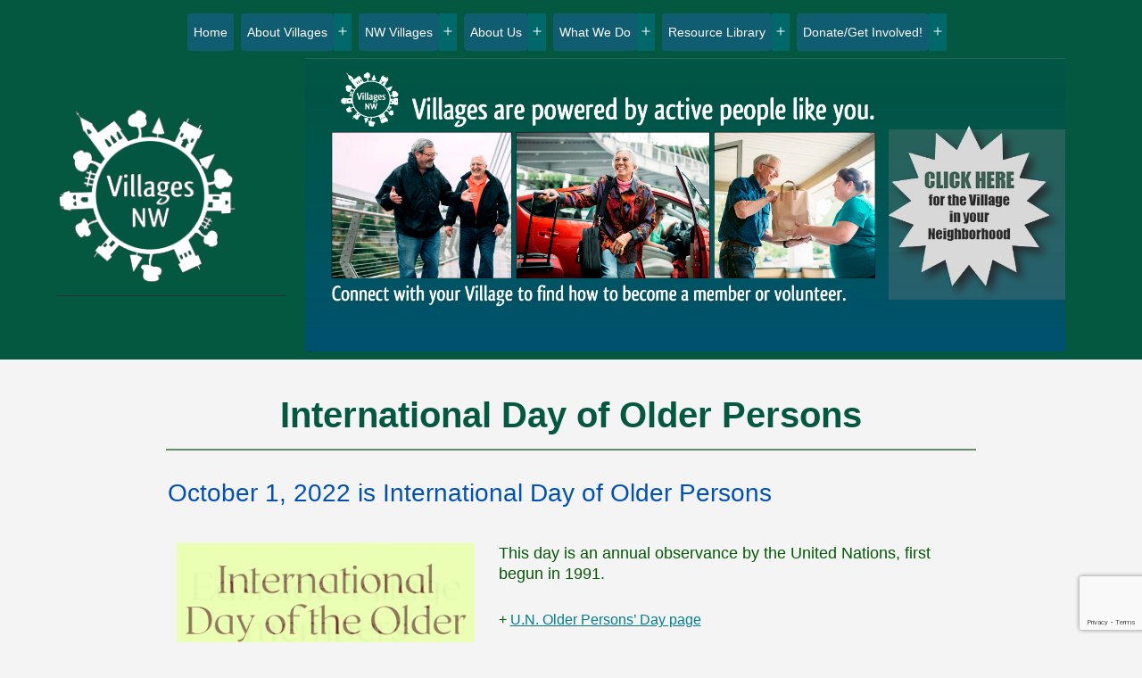

--- FILE ---
content_type: text/html; charset=UTF-8
request_url: https://villagesnw.org/international-day-of-older-persons/
body_size: 10733
content:
<!doctype html>
<html  xmlns="http://www.w3.org/1999/xhtml" prefix="" lang="en-US" >
<head>
	<meta charset="UTF-8" />
	<meta name="viewport" content="width=device-width, initial-scale=1.0" />
	
<!-- BEGIN Metadata added by the Add-Meta-Tags WordPress plugin -->
<meta name="p:domain_verify" content="a43538d931cfd8844207ee503033693e" />
<meta name="description" content="October 1, 2022 is International Day of Older Persons &nbsp; This day is an annual observance by the United Nations, first begun in 1991. &nbsp; + U.N." />
<!-- END Metadata added by the Add-Meta-Tags WordPress plugin -->

<title>International Day of Older Persons &#8211; Villages NW</title>
<meta name='robots' content='max-image-preview:large' />
<link rel="alternate" type="application/rss+xml" title="Villages NW &raquo; Feed" href="https://villagesnw.org/feed/" />
<link rel="alternate" type="application/rss+xml" title="Villages NW &raquo; Comments Feed" href="https://villagesnw.org/comments/feed/" />
<link rel="alternate" title="oEmbed (JSON)" type="application/json+oembed" href="https://villagesnw.org/wp-json/oembed/1.0/embed?url=https%3A%2F%2Fvillagesnw.org%2Finternational-day-of-older-persons%2F" />
<link rel="alternate" title="oEmbed (XML)" type="text/xml+oembed" href="https://villagesnw.org/wp-json/oembed/1.0/embed?url=https%3A%2F%2Fvillagesnw.org%2Finternational-day-of-older-persons%2F&#038;format=xml" />
<style id='wp-img-auto-sizes-contain-inline-css'>
img:is([sizes=auto i],[sizes^="auto," i]){contain-intrinsic-size:3000px 1500px}
/*# sourceURL=wp-img-auto-sizes-contain-inline-css */
</style>
<style id='wp-emoji-styles-inline-css'>

	img.wp-smiley, img.emoji {
		display: inline !important;
		border: none !important;
		box-shadow: none !important;
		height: 1em !important;
		width: 1em !important;
		margin: 0 0.07em !important;
		vertical-align: -0.1em !important;
		background: none !important;
		padding: 0 !important;
	}
/*# sourceURL=wp-emoji-styles-inline-css */
</style>
<link rel='stylesheet' id='wp-block-library-css' href='https://villagesnw.org/wp-includes/css/dist/block-library/style.min.css?ver=6.9' media='all' />
<style id='global-styles-inline-css'>
:root{--wp--preset--aspect-ratio--square: 1;--wp--preset--aspect-ratio--4-3: 4/3;--wp--preset--aspect-ratio--3-4: 3/4;--wp--preset--aspect-ratio--3-2: 3/2;--wp--preset--aspect-ratio--2-3: 2/3;--wp--preset--aspect-ratio--16-9: 16/9;--wp--preset--aspect-ratio--9-16: 9/16;--wp--preset--color--black: #000000;--wp--preset--color--cyan-bluish-gray: #abb8c3;--wp--preset--color--white: #FFFFFF;--wp--preset--color--pale-pink: #f78da7;--wp--preset--color--vivid-red: #cf2e2e;--wp--preset--color--luminous-vivid-orange: #ff6900;--wp--preset--color--luminous-vivid-amber: #fcb900;--wp--preset--color--light-green-cyan: #7bdcb5;--wp--preset--color--vivid-green-cyan: #00d084;--wp--preset--color--pale-cyan-blue: #8ed1fc;--wp--preset--color--vivid-cyan-blue: #0693e3;--wp--preset--color--vivid-purple: #9b51e0;--wp--preset--color--dark-gray: #28303D;--wp--preset--color--gray: #39414D;--wp--preset--color--green: #D1E4DD;--wp--preset--color--blue: #D1DFE4;--wp--preset--color--purple: #D1D1E4;--wp--preset--color--red: #E4D1D1;--wp--preset--color--orange: #E4DAD1;--wp--preset--color--yellow: #EEEADD;--wp--preset--gradient--vivid-cyan-blue-to-vivid-purple: linear-gradient(135deg,rgb(6,147,227) 0%,rgb(155,81,224) 100%);--wp--preset--gradient--light-green-cyan-to-vivid-green-cyan: linear-gradient(135deg,rgb(122,220,180) 0%,rgb(0,208,130) 100%);--wp--preset--gradient--luminous-vivid-amber-to-luminous-vivid-orange: linear-gradient(135deg,rgb(252,185,0) 0%,rgb(255,105,0) 100%);--wp--preset--gradient--luminous-vivid-orange-to-vivid-red: linear-gradient(135deg,rgb(255,105,0) 0%,rgb(207,46,46) 100%);--wp--preset--gradient--very-light-gray-to-cyan-bluish-gray: linear-gradient(135deg,rgb(238,238,238) 0%,rgb(169,184,195) 100%);--wp--preset--gradient--cool-to-warm-spectrum: linear-gradient(135deg,rgb(74,234,220) 0%,rgb(151,120,209) 20%,rgb(207,42,186) 40%,rgb(238,44,130) 60%,rgb(251,105,98) 80%,rgb(254,248,76) 100%);--wp--preset--gradient--blush-light-purple: linear-gradient(135deg,rgb(255,206,236) 0%,rgb(152,150,240) 100%);--wp--preset--gradient--blush-bordeaux: linear-gradient(135deg,rgb(254,205,165) 0%,rgb(254,45,45) 50%,rgb(107,0,62) 100%);--wp--preset--gradient--luminous-dusk: linear-gradient(135deg,rgb(255,203,112) 0%,rgb(199,81,192) 50%,rgb(65,88,208) 100%);--wp--preset--gradient--pale-ocean: linear-gradient(135deg,rgb(255,245,203) 0%,rgb(182,227,212) 50%,rgb(51,167,181) 100%);--wp--preset--gradient--electric-grass: linear-gradient(135deg,rgb(202,248,128) 0%,rgb(113,206,126) 100%);--wp--preset--gradient--midnight: linear-gradient(135deg,rgb(2,3,129) 0%,rgb(40,116,252) 100%);--wp--preset--gradient--purple-to-yellow: linear-gradient(160deg, #D1D1E4 0%, #EEEADD 100%);--wp--preset--gradient--yellow-to-purple: linear-gradient(160deg, #EEEADD 0%, #D1D1E4 100%);--wp--preset--gradient--green-to-yellow: linear-gradient(160deg, #D1E4DD 0%, #EEEADD 100%);--wp--preset--gradient--yellow-to-green: linear-gradient(160deg, #EEEADD 0%, #D1E4DD 100%);--wp--preset--gradient--red-to-yellow: linear-gradient(160deg, #E4D1D1 0%, #EEEADD 100%);--wp--preset--gradient--yellow-to-red: linear-gradient(160deg, #EEEADD 0%, #E4D1D1 100%);--wp--preset--gradient--purple-to-red: linear-gradient(160deg, #D1D1E4 0%, #E4D1D1 100%);--wp--preset--gradient--red-to-purple: linear-gradient(160deg, #E4D1D1 0%, #D1D1E4 100%);--wp--preset--font-size--small: 18px;--wp--preset--font-size--medium: 20px;--wp--preset--font-size--large: 24px;--wp--preset--font-size--x-large: 42px;--wp--preset--font-size--extra-small: 16px;--wp--preset--font-size--normal: 20px;--wp--preset--font-size--extra-large: 40px;--wp--preset--font-size--huge: 96px;--wp--preset--font-size--gigantic: 144px;--wp--preset--spacing--20: 0.44rem;--wp--preset--spacing--30: 0.67rem;--wp--preset--spacing--40: 1rem;--wp--preset--spacing--50: 1.5rem;--wp--preset--spacing--60: 2.25rem;--wp--preset--spacing--70: 3.38rem;--wp--preset--spacing--80: 5.06rem;--wp--preset--shadow--natural: 6px 6px 9px rgba(0, 0, 0, 0.2);--wp--preset--shadow--deep: 12px 12px 50px rgba(0, 0, 0, 0.4);--wp--preset--shadow--sharp: 6px 6px 0px rgba(0, 0, 0, 0.2);--wp--preset--shadow--outlined: 6px 6px 0px -3px rgb(255, 255, 255), 6px 6px rgb(0, 0, 0);--wp--preset--shadow--crisp: 6px 6px 0px rgb(0, 0, 0);}:where(.is-layout-flex){gap: 0.5em;}:where(.is-layout-grid){gap: 0.5em;}body .is-layout-flex{display: flex;}.is-layout-flex{flex-wrap: wrap;align-items: center;}.is-layout-flex > :is(*, div){margin: 0;}body .is-layout-grid{display: grid;}.is-layout-grid > :is(*, div){margin: 0;}:where(.wp-block-columns.is-layout-flex){gap: 2em;}:where(.wp-block-columns.is-layout-grid){gap: 2em;}:where(.wp-block-post-template.is-layout-flex){gap: 1.25em;}:where(.wp-block-post-template.is-layout-grid){gap: 1.25em;}.has-black-color{color: var(--wp--preset--color--black) !important;}.has-cyan-bluish-gray-color{color: var(--wp--preset--color--cyan-bluish-gray) !important;}.has-white-color{color: var(--wp--preset--color--white) !important;}.has-pale-pink-color{color: var(--wp--preset--color--pale-pink) !important;}.has-vivid-red-color{color: var(--wp--preset--color--vivid-red) !important;}.has-luminous-vivid-orange-color{color: var(--wp--preset--color--luminous-vivid-orange) !important;}.has-luminous-vivid-amber-color{color: var(--wp--preset--color--luminous-vivid-amber) !important;}.has-light-green-cyan-color{color: var(--wp--preset--color--light-green-cyan) !important;}.has-vivid-green-cyan-color{color: var(--wp--preset--color--vivid-green-cyan) !important;}.has-pale-cyan-blue-color{color: var(--wp--preset--color--pale-cyan-blue) !important;}.has-vivid-cyan-blue-color{color: var(--wp--preset--color--vivid-cyan-blue) !important;}.has-vivid-purple-color{color: var(--wp--preset--color--vivid-purple) !important;}.has-black-background-color{background-color: var(--wp--preset--color--black) !important;}.has-cyan-bluish-gray-background-color{background-color: var(--wp--preset--color--cyan-bluish-gray) !important;}.has-white-background-color{background-color: var(--wp--preset--color--white) !important;}.has-pale-pink-background-color{background-color: var(--wp--preset--color--pale-pink) !important;}.has-vivid-red-background-color{background-color: var(--wp--preset--color--vivid-red) !important;}.has-luminous-vivid-orange-background-color{background-color: var(--wp--preset--color--luminous-vivid-orange) !important;}.has-luminous-vivid-amber-background-color{background-color: var(--wp--preset--color--luminous-vivid-amber) !important;}.has-light-green-cyan-background-color{background-color: var(--wp--preset--color--light-green-cyan) !important;}.has-vivid-green-cyan-background-color{background-color: var(--wp--preset--color--vivid-green-cyan) !important;}.has-pale-cyan-blue-background-color{background-color: var(--wp--preset--color--pale-cyan-blue) !important;}.has-vivid-cyan-blue-background-color{background-color: var(--wp--preset--color--vivid-cyan-blue) !important;}.has-vivid-purple-background-color{background-color: var(--wp--preset--color--vivid-purple) !important;}.has-black-border-color{border-color: var(--wp--preset--color--black) !important;}.has-cyan-bluish-gray-border-color{border-color: var(--wp--preset--color--cyan-bluish-gray) !important;}.has-white-border-color{border-color: var(--wp--preset--color--white) !important;}.has-pale-pink-border-color{border-color: var(--wp--preset--color--pale-pink) !important;}.has-vivid-red-border-color{border-color: var(--wp--preset--color--vivid-red) !important;}.has-luminous-vivid-orange-border-color{border-color: var(--wp--preset--color--luminous-vivid-orange) !important;}.has-luminous-vivid-amber-border-color{border-color: var(--wp--preset--color--luminous-vivid-amber) !important;}.has-light-green-cyan-border-color{border-color: var(--wp--preset--color--light-green-cyan) !important;}.has-vivid-green-cyan-border-color{border-color: var(--wp--preset--color--vivid-green-cyan) !important;}.has-pale-cyan-blue-border-color{border-color: var(--wp--preset--color--pale-cyan-blue) !important;}.has-vivid-cyan-blue-border-color{border-color: var(--wp--preset--color--vivid-cyan-blue) !important;}.has-vivid-purple-border-color{border-color: var(--wp--preset--color--vivid-purple) !important;}.has-vivid-cyan-blue-to-vivid-purple-gradient-background{background: var(--wp--preset--gradient--vivid-cyan-blue-to-vivid-purple) !important;}.has-light-green-cyan-to-vivid-green-cyan-gradient-background{background: var(--wp--preset--gradient--light-green-cyan-to-vivid-green-cyan) !important;}.has-luminous-vivid-amber-to-luminous-vivid-orange-gradient-background{background: var(--wp--preset--gradient--luminous-vivid-amber-to-luminous-vivid-orange) !important;}.has-luminous-vivid-orange-to-vivid-red-gradient-background{background: var(--wp--preset--gradient--luminous-vivid-orange-to-vivid-red) !important;}.has-very-light-gray-to-cyan-bluish-gray-gradient-background{background: var(--wp--preset--gradient--very-light-gray-to-cyan-bluish-gray) !important;}.has-cool-to-warm-spectrum-gradient-background{background: var(--wp--preset--gradient--cool-to-warm-spectrum) !important;}.has-blush-light-purple-gradient-background{background: var(--wp--preset--gradient--blush-light-purple) !important;}.has-blush-bordeaux-gradient-background{background: var(--wp--preset--gradient--blush-bordeaux) !important;}.has-luminous-dusk-gradient-background{background: var(--wp--preset--gradient--luminous-dusk) !important;}.has-pale-ocean-gradient-background{background: var(--wp--preset--gradient--pale-ocean) !important;}.has-electric-grass-gradient-background{background: var(--wp--preset--gradient--electric-grass) !important;}.has-midnight-gradient-background{background: var(--wp--preset--gradient--midnight) !important;}.has-small-font-size{font-size: var(--wp--preset--font-size--small) !important;}.has-medium-font-size{font-size: var(--wp--preset--font-size--medium) !important;}.has-large-font-size{font-size: var(--wp--preset--font-size--large) !important;}.has-x-large-font-size{font-size: var(--wp--preset--font-size--x-large) !important;}
/*# sourceURL=global-styles-inline-css */
</style>

<style id='classic-theme-styles-inline-css'>
/*! This file is auto-generated */
.wp-block-button__link{color:#fff;background-color:#32373c;border-radius:9999px;box-shadow:none;text-decoration:none;padding:calc(.667em + 2px) calc(1.333em + 2px);font-size:1.125em}.wp-block-file__button{background:#32373c;color:#fff;text-decoration:none}
/*# sourceURL=/wp-includes/css/classic-themes.min.css */
</style>
<link rel='stylesheet' id='twenty-twenty-one-custom-color-overrides-css' href='https://villagesnw.org/wp-content/themes/twentytwentyone/assets/css/custom-color-overrides.css?ver=1.5.1645155334' media='all' />
<link rel='stylesheet' id='contact-form-7-css' href='https://villagesnw.org/wp-content/plugins/contact-form-7/includes/css/styles.css?ver=6.1.4' media='all' />
<link rel='stylesheet' id='ik_facebook_video_style-css' href='https://villagesnw.org/wp-content/plugins/ik-facebook/include/css/video.css?ver=6.9' media='all' />
<link rel='stylesheet' id='ik_facebook_gallery_style-css' href='https://villagesnw.org/wp-content/plugins/ik-facebook/include/css/gallery.css?ver=6.9' media='all' />
<link rel='stylesheet' id='twenty-twenty-one-style-css' href='https://villagesnw.org/wp-content/themes/twentytwentyone/style.css?ver=1.5.1645155334' media='all' />
<link rel='stylesheet' id='twenty-twenty-one-print-style-css' href='https://villagesnw.org/wp-content/themes/twentytwentyone/assets/css/print.css?ver=1.5.1645155334' media='print' />
<link rel='stylesheet' id='chld_thm_cfg_child-css' href='https://villagesnw.org/wp-content/themes/twentytwentyone-child/style.css?ver=1.5.1645155334' media='all' />
<link rel='stylesheet' id='dry_awp_theme_style-css' href='https://villagesnw.org/wp-content/plugins/advanced-wp-columns/assets/css/awp-columns.css?ver=6.9' media='all' />
<style id='dry_awp_theme_style-inline-css'>
@media screen and (max-width: 1024px) {	.csColumn {		clear: both !important;		float: none !important;		text-align: center !important;		margin-left:  10% !important;		margin-right: 10% !important;		width: 80% !important;	}	.csColumnGap {		display: none !important;	}}
/*# sourceURL=dry_awp_theme_style-inline-css */
</style>
<link rel='stylesheet' id='flick-css' href='https://villagesnw.org/wp-content/plugins/mailchimp/assets/css/flick/flick.css?ver=2.0.0' media='all' />
<link rel='stylesheet' id='mailchimp_sf_main_css-css' href='https://villagesnw.org/wp-content/plugins/mailchimp/assets/css/frontend.css?ver=2.0.0' media='all' />
<!--n2css--><!--n2js--><script id="twenty-twenty-one-ie11-polyfills-js-after">
( Element.prototype.matches && Element.prototype.closest && window.NodeList && NodeList.prototype.forEach ) || document.write( '<script src="https://villagesnw.org/wp-content/themes/twentytwentyone/assets/js/polyfills.js?ver=1.5.1645155334"></scr' + 'ipt>' );
//# sourceURL=twenty-twenty-one-ie11-polyfills-js-after
</script>
<script src="https://villagesnw.org/wp-content/themes/twentytwentyone/assets/js/primary-navigation.js?ver=1.5.1645155334" id="twenty-twenty-one-primary-navigation-script-js" defer data-wp-strategy="defer"></script>
<script src="https://villagesnw.org/wp-includes/js/jquery/jquery.min.js?ver=3.7.1" id="jquery-core-js"></script>
<script src="https://villagesnw.org/wp-includes/js/jquery/jquery-migrate.min.js?ver=3.4.1" id="jquery-migrate-js"></script>
<link rel="https://api.w.org/" href="https://villagesnw.org/wp-json/" /><link rel="alternate" title="JSON" type="application/json" href="https://villagesnw.org/wp-json/wp/v2/pages/5824" /><link rel="EditURI" type="application/rsd+xml" title="RSD" href="https://villagesnw.org/xmlrpc.php?rsd" />
<meta name="generator" content="WordPress 6.9" />
<link rel="canonical" href="https://villagesnw.org/international-day-of-older-persons/" />
<link rel='shortlink' href='https://villagesnw.org/?p=5824' />
<!--IKFB CSS--> <style type="text/css" media="screen"></style><!-- Global site tag (gtag.js) - Google Ads: 780402151  -->
<script async src="https://www.googletagmanager.com/gtag/js?id=AW-780402151"></script>
<script> window.dataLayer = window.dataLayer || []; function gtag(){dataLayer.push(arguments);} gtag('js', new Date()); gtag('config', 'AW-780402151'); </script>
<script src="/js/dennis.js"></script>
<style>
	.site-logo .custom-logo { width: 95%; }
</style>
		<style id="wp-custom-css">
			p.half-hite { height: 0.5em;}		</style>
		</head>

<body class="wp-singular page-template-default page page-id-5824 wp-custom-logo wp-embed-responsive wp-theme-twentytwentyone wp-child-theme-twentytwentyone-child is-light-theme no-js singular has-main-navigation">
<div id="page" class="site">
	<a class="skip-link screen-reader-text" href="#content">
		Skip to content	</a>

	
<header id="masthead" class="site-header has-logo has-title-and-tagline has-menu">

	<!-- Swap menu and heading banner from parent theme -->
	
	<nav id="site-navigation" class="primary-navigation" aria-label="Primary menu">
		<div class="menu-button-container">
			<button id="primary-mobile-menu" class="button" aria-controls="primary-menu-list" aria-expanded="false">
				<span class="dropdown-icon open">Menu					<svg class="svg-icon" width="24" height="24" aria-hidden="true" role="img" focusable="false" viewBox="0 0 24 24" fill="none" xmlns="http://www.w3.org/2000/svg"><path fill-rule="evenodd" clip-rule="evenodd" d="M4.5 6H19.5V7.5H4.5V6ZM4.5 12H19.5V13.5H4.5V12ZM19.5 18H4.5V19.5H19.5V18Z" fill="currentColor"/></svg>				</span>
				<span class="dropdown-icon close">Close					<svg class="svg-icon" width="24" height="24" aria-hidden="true" role="img" focusable="false" viewBox="0 0 24 24" fill="none" xmlns="http://www.w3.org/2000/svg"><path fill-rule="evenodd" clip-rule="evenodd" d="M12 10.9394L5.53033 4.46973L4.46967 5.53039L10.9393 12.0001L4.46967 18.4697L5.53033 19.5304L12 13.0607L18.4697 19.5304L19.5303 18.4697L13.0607 12.0001L19.5303 5.53039L18.4697 4.46973L12 10.9394Z" fill="currentColor"/></svg>				</span>
			</button><!-- #primary-mobile-menu -->
		</div><!-- .menu-button-container -->
		<div class="primary-menu-container"><ul id="primary-menu-list" class="menu-wrapper"><li id="menu-item-104" class="home menu-item menu-item-type-custom menu-item-object-custom menu-item-home menu-item-104"><a href="https://villagesnw.org/">Home</a></li>
<li id="menu-item-542" class="menu-item menu-item-type-custom menu-item-object-custom menu-item-has-children menu-item-542"><a href="#">About Villages</a><button class="sub-menu-toggle" aria-expanded="false" onClick="twentytwentyoneExpandSubMenu(this)"><span class="icon-plus"><svg class="svg-icon" width="18" height="18" aria-hidden="true" role="img" focusable="false" viewBox="0 0 24 24" fill="none" xmlns="http://www.w3.org/2000/svg"><path fill-rule="evenodd" clip-rule="evenodd" d="M18 11.2h-5.2V6h-1.6v5.2H6v1.6h5.2V18h1.6v-5.2H18z" fill="currentColor"/></svg></span><span class="icon-minus"><svg class="svg-icon" width="18" height="18" aria-hidden="true" role="img" focusable="false" viewBox="0 0 24 24" fill="none" xmlns="http://www.w3.org/2000/svg"><path fill-rule="evenodd" clip-rule="evenodd" d="M6 11h12v2H6z" fill="currentColor"/></svg></span><span class="screen-reader-text">Open menu</span></button>
<ul class="sub-menu">
	<li id="menu-item-533" class="menu-item menu-item-type-post_type menu-item-object-page menu-item-533"><a href="https://villagesnw.org/whats-an-aging-at-home-village/">What’s an Aging-at-Home Village?</a></li>
	<li id="menu-item-534" class="menu-item menu-item-type-post_type menu-item-object-page menu-item-534"><a href="https://villagesnw.org/why-a-village/">Why a Village?</a></li>
	<li id="menu-item-535" class="menu-item menu-item-type-post_type menu-item-object-page menu-item-535"><a href="https://villagesnw.org/the-national-movement/">The National Village Movement</a></li>
	<li id="menu-item-536" class="menu-item menu-item-type-post_type menu-item-object-page menu-item-536"><a href="https://villagesnw.org/villages-a-cost-effective-solution/">Villages: A Cost Effective Solution</a></li>
	<li id="menu-item-537" class="menu-item menu-item-type-post_type menu-item-object-page menu-item-537"><a href="https://villagesnw.org/why-people-decided-to-build-a-village-in-their-neighborhoods/">Why People Decided to Build a Village in Their Neighborhoods</a></li>
	<li id="menu-item-538" class="menu-item menu-item-type-post_type menu-item-object-page menu-item-538"><a href="https://villagesnw.org/characteristics-of-village-founders/">Characteristics of Village Founders</a></li>
	<li id="menu-item-539" class="menu-item menu-item-type-post_type menu-item-object-page menu-item-539"><a href="https://villagesnw.org/beacon-hill-the-first-village/">Beacon Hill: The First Village</a></li>
	<li id="menu-item-540" class="menu-item menu-item-type-post_type menu-item-object-page menu-item-540"><a href="https://villagesnw.org/excerpt-villages-let-elderly-grow-old-at-home/">Excerpt: “Villages Let Elderly Grow Old at Home”</a></li>
</ul>
</li>
<li id="menu-item-541" class="menu-item menu-item-type-custom menu-item-object-custom menu-item-has-children menu-item-541"><a href="#">NW Villages</a><button class="sub-menu-toggle" aria-expanded="false" onClick="twentytwentyoneExpandSubMenu(this)"><span class="icon-plus"><svg class="svg-icon" width="18" height="18" aria-hidden="true" role="img" focusable="false" viewBox="0 0 24 24" fill="none" xmlns="http://www.w3.org/2000/svg"><path fill-rule="evenodd" clip-rule="evenodd" d="M18 11.2h-5.2V6h-1.6v5.2H6v1.6h5.2V18h1.6v-5.2H18z" fill="currentColor"/></svg></span><span class="icon-minus"><svg class="svg-icon" width="18" height="18" aria-hidden="true" role="img" focusable="false" viewBox="0 0 24 24" fill="none" xmlns="http://www.w3.org/2000/svg"><path fill-rule="evenodd" clip-rule="evenodd" d="M6 11h12v2H6z" fill="currentColor"/></svg></span><span class="screen-reader-text">Open menu</span></button>
<ul class="sub-menu">
	<li id="menu-item-4802" class="menu-item menu-item-type-post_type menu-item-object-page menu-item-4802"><a href="https://villagesnw.org/nw-villages/local-2/">Spoke Villages</a></li>
	<li id="menu-item-1216" class="menu-item menu-item-type-post_type menu-item-object-page menu-item-1216"><a href="https://villagesnw.org/services/">What We Do</a></li>
	<li id="menu-item-1215" class="menu-item menu-item-type-post_type menu-item-object-page menu-item-1215"><a href="https://villagesnw.org/advantages-of-a-hub-spoke-model/">Advantages of a Hub &#038; Spoke Model</a></li>
	<li id="menu-item-1214" class="menu-item menu-item-type-post_type menu-item-object-page menu-item-1214"><a href="https://villagesnw.org/spoke-village-benefits/">Spoke Village Benefits</a></li>
	<li id="menu-item-5717" class="menu-item menu-item-type-custom menu-item-object-custom menu-item-5717"><a href="https://villagesnw.org/volhrs/">Tracking Volunteer Hours</a></li>
</ul>
</li>
<li id="menu-item-544" class="menu-item menu-item-type-custom menu-item-object-custom menu-item-has-children menu-item-544"><a href="#">About Us</a><button class="sub-menu-toggle" aria-expanded="false" onClick="twentytwentyoneExpandSubMenu(this)"><span class="icon-plus"><svg class="svg-icon" width="18" height="18" aria-hidden="true" role="img" focusable="false" viewBox="0 0 24 24" fill="none" xmlns="http://www.w3.org/2000/svg"><path fill-rule="evenodd" clip-rule="evenodd" d="M18 11.2h-5.2V6h-1.6v5.2H6v1.6h5.2V18h1.6v-5.2H18z" fill="currentColor"/></svg></span><span class="icon-minus"><svg class="svg-icon" width="18" height="18" aria-hidden="true" role="img" focusable="false" viewBox="0 0 24 24" fill="none" xmlns="http://www.w3.org/2000/svg"><path fill-rule="evenodd" clip-rule="evenodd" d="M6 11h12v2H6z" fill="currentColor"/></svg></span><span class="screen-reader-text">Open menu</span></button>
<ul class="sub-menu">
	<li id="menu-item-561" class="menu-item menu-item-type-post_type menu-item-object-page menu-item-561"><a href="https://villagesnw.org/why-villages-why-now/">Why Villages? Why Now?</a></li>
	<li id="menu-item-171" class="menu-item menu-item-type-post_type menu-item-object-page menu-item-171"><a href="https://villagesnw.org/what-is-villages-nw/">What is Villages NW?</a></li>
	<li id="menu-item-5132" class="menu-item menu-item-type-post_type menu-item-object-page menu-item-5132"><a href="https://villagesnw.org/recent-newsletters/">Recent Newsletters</a></li>
	<li id="menu-item-758" class="menu-item menu-item-type-post_type menu-item-object-page menu-item-758"><a href="https://villagesnw.org/our-advisors/">Our Advisers</a></li>
	<li id="menu-item-106" class="menu-item menu-item-type-post_type menu-item-object-page menu-item-106"><a href="https://villagesnw.org/board/">Board of Directors</a></li>
	<li id="menu-item-6622" class="menu-item menu-item-type-custom menu-item-object-custom menu-item-6622"><a href="/docs/privacy-policy-VNW-adopted-2025-09-24.pdf">Privacy Policy</a></li>
	<li id="menu-item-4544" class="menu-item menu-item-type-post_type menu-item-object-page menu-item-4544"><a href="https://villagesnw.org/contact/">Contact Us</a></li>
</ul>
</li>
<li id="menu-item-1217" class="menu-item menu-item-type-custom menu-item-object-custom menu-item-has-children menu-item-1217"><a href="#">What We Do</a><button class="sub-menu-toggle" aria-expanded="false" onClick="twentytwentyoneExpandSubMenu(this)"><span class="icon-plus"><svg class="svg-icon" width="18" height="18" aria-hidden="true" role="img" focusable="false" viewBox="0 0 24 24" fill="none" xmlns="http://www.w3.org/2000/svg"><path fill-rule="evenodd" clip-rule="evenodd" d="M18 11.2h-5.2V6h-1.6v5.2H6v1.6h5.2V18h1.6v-5.2H18z" fill="currentColor"/></svg></span><span class="icon-minus"><svg class="svg-icon" width="18" height="18" aria-hidden="true" role="img" focusable="false" viewBox="0 0 24 24" fill="none" xmlns="http://www.w3.org/2000/svg"><path fill-rule="evenodd" clip-rule="evenodd" d="M6 11h12v2H6z" fill="currentColor"/></svg></span><span class="screen-reader-text">Open menu</span></button>
<ul class="sub-menu">
	<li id="menu-item-3308" class="menu-item menu-item-type-post_type menu-item-object-page menu-item-3308"><a href="https://villagesnw.org/programs-and-services/">Programs and Services</a></li>
	<li id="menu-item-3305" class="menu-item menu-item-type-post_type menu-item-object-page menu-item-3305"><a href="https://villagesnw.org/membership/">Membership</a></li>
	<li id="menu-item-3306" class="menu-item menu-item-type-post_type menu-item-object-page menu-item-3306"><a href="https://villagesnw.org/building-community/">Building Community</a></li>
</ul>
</li>
<li id="menu-item-543" class="menu-item menu-item-type-custom menu-item-object-custom menu-item-has-children menu-item-543"><a href="#">Resource Library</a><button class="sub-menu-toggle" aria-expanded="false" onClick="twentytwentyoneExpandSubMenu(this)"><span class="icon-plus"><svg class="svg-icon" width="18" height="18" aria-hidden="true" role="img" focusable="false" viewBox="0 0 24 24" fill="none" xmlns="http://www.w3.org/2000/svg"><path fill-rule="evenodd" clip-rule="evenodd" d="M18 11.2h-5.2V6h-1.6v5.2H6v1.6h5.2V18h1.6v-5.2H18z" fill="currentColor"/></svg></span><span class="icon-minus"><svg class="svg-icon" width="18" height="18" aria-hidden="true" role="img" focusable="false" viewBox="0 0 24 24" fill="none" xmlns="http://www.w3.org/2000/svg"><path fill-rule="evenodd" clip-rule="evenodd" d="M6 11h12v2H6z" fill="currentColor"/></svg></span><span class="screen-reader-text">Open menu</span></button>
<ul class="sub-menu">
	<li id="menu-item-117" class="menu-item menu-item-type-post_type menu-item-object-page menu-item-117"><a href="https://villagesnw.org/resource-library/articles/">Articles &#038; Videos</a></li>
	<li id="menu-item-118" class="menu-item menu-item-type-post_type menu-item-object-page menu-item-118"><a href="https://villagesnw.org/resource-library/blogs/">Websites &#038; Blogs</a></li>
	<li id="menu-item-640" class="menu-item menu-item-type-post_type menu-item-object-page menu-item-640"><a href="https://villagesnw.org/press-releases/">Press Releases</a></li>
	<li id="menu-item-569" class="menu-item menu-item-type-post_type menu-item-object-page menu-item-569"><a href="https://villagesnw.org/press-event-archives/">Press &#038; Event Archives</a></li>
	<li id="menu-item-1648" class="menu-item menu-item-type-post_type menu-item-object-page menu-item-1648"><a href="https://villagesnw.org/local-aging-in-place-service-providers/">Local Aging-at-Home Service Providers</a></li>
	<li id="menu-item-1674" class="menu-item menu-item-type-post_type menu-item-object-page menu-item-1674"><a href="https://villagesnw.org/resource-library/tools/">Tools</a></li>
</ul>
</li>
<li id="menu-item-1218" class="menu-item menu-item-type-custom menu-item-object-custom menu-item-has-children menu-item-1218"><a href="#">Donate/Get Involved!</a><button class="sub-menu-toggle" aria-expanded="false" onClick="twentytwentyoneExpandSubMenu(this)"><span class="icon-plus"><svg class="svg-icon" width="18" height="18" aria-hidden="true" role="img" focusable="false" viewBox="0 0 24 24" fill="none" xmlns="http://www.w3.org/2000/svg"><path fill-rule="evenodd" clip-rule="evenodd" d="M18 11.2h-5.2V6h-1.6v5.2H6v1.6h5.2V18h1.6v-5.2H18z" fill="currentColor"/></svg></span><span class="icon-minus"><svg class="svg-icon" width="18" height="18" aria-hidden="true" role="img" focusable="false" viewBox="0 0 24 24" fill="none" xmlns="http://www.w3.org/2000/svg"><path fill-rule="evenodd" clip-rule="evenodd" d="M6 11h12v2H6z" fill="currentColor"/></svg></span><span class="screen-reader-text">Open menu</span></button>
<ul class="sub-menu">
	<li id="menu-item-5456" class="menu-item menu-item-type-post_type menu-item-object-page menu-item-5456"><a href="https://villagesnw.org/village-events/">Village Events</a></li>
	<li id="menu-item-3307" class="menu-item menu-item-type-post_type menu-item-object-page menu-item-3307"><a href="https://villagesnw.org/volunteer-2/">Volunteer</a></li>
	<li id="menu-item-1298" class="menu-item menu-item-type-post_type menu-item-object-page menu-item-has-children menu-item-1298"><a href="https://villagesnw.org/ways-to-give/">Ways to Give</a>
	<ul class="sub-menu">
		<li id="menu-item-1132" class="menu-item menu-item-type-post_type menu-item-object-page menu-item-1132"><a href="https://villagesnw.org/donate-now/">Donate Now</a></li>
		<li id="menu-item-2540" class="menu-item menu-item-type-post_type menu-item-object-page menu-item-2540"><a href="https://villagesnw.org/fred-meyer-community-rewards/">Fred Meyer Community Rewards</a></li>
		<li id="menu-item-5002" class="menu-item menu-item-type-custom menu-item-object-custom menu-item-5002"><a href="https://villagesnw.org/ways-to-give/#build-circ">Recurring Donations</a></li>
		<li id="menu-item-5003" class="menu-item menu-item-type-custom menu-item-object-custom menu-item-5003"><a href="https://villagesnw.org/ways-to-give/#found-circ">Support &#8216;Circles&#8217;</a></li>
		<li id="menu-item-2464" class="menu-item menu-item-type-post_type menu-item-object-page menu-item-2464"><a href="https://villagesnw.org/make-a-gift-to-honor-2017/">Make a gift to honor someone special.</a></li>
		<li id="menu-item-1994" class="menu-item menu-item-type-post_type menu-item-object-page menu-item-1994"><a href="https://villagesnw.org/become-a-villages-nw-business-supporter-today/">Become a Villages NW Business Supporter Today</a></li>
	</ul>
</li>
	<li id="menu-item-1310" class="menu-item menu-item-type-post_type menu-item-object-page menu-item-1310"><a href="https://villagesnw.org/become-an-ambassador/">Become an Ambassador</a></li>
	<li id="menu-item-1134" class="menu-item menu-item-type-post_type menu-item-object-page menu-item-1134"><a href="https://villagesnw.org/friends-allies/">Sponsors, Friends &#038; Supporters</a></li>
</ul>
</li>
</ul></div>	</nav><!-- #site-navigation -->
		
	<div class="site-logo"><a href="https://villagesnw.org/" class="custom-logo-link" rel="home"><img width="210" height="210" src="https://villagesnw.org/wp-content/uploads/2022/01/logo-whi-on-grn01.png" class="custom-logo" alt="Villages NW" decoding="async" srcset="https://villagesnw.org/wp-content/uploads/2022/01/logo-whi-on-grn01.png 210w, https://villagesnw.org/wp-content/uploads/2022/01/logo-whi-on-grn01-150x150.png 150w" sizes="(max-width: 210px) 100vw, 210px" /></a></div>

<div class="site-branding">

	
						<p class="site-title"><a href="https://villagesnw.org/" rel="home">Villages NW</a></p>
			
			<p class="site-description">
			Neighbors Helping Neighbors Stay Neighbors		</p>
	</div><!-- .site-branding -->
	 

</header><!-- #masthead -->

	<div id="content" class="site-content">
		<div id="primary" class="content-area">
			<main id="main" class="site-main">

<article id="post-5824" class="post-5824 page type-page status-publish hentry entry">

			<header class="entry-header alignwide">
			<h1 class="entry-title">International Day of Older Persons</h1>					</header><!-- .entry-header -->
	
	<div class="entry-content">
		<div class="home-intro">
<p style="font-size: 150%; line-height: 1.0em; margin-bottom: 0; color: #0050b8;">October 1, 2022 is International Day of Older Persons</p>
<p class="zz">&nbsp;</p>
<table class="dno-border" style="border: hidden; width: 100%;">
<tbody>
<tr>
<td style="width: 40%;"><a href="https://www.youtube.com/watch?v=ewb4lLHylo0" target="_blank" rel="noopener"><img decoding="async" style="border: none; margin: 0 1em 0 0; width: 98%;" src="//s3.amazonaws.com/ClubExpressClubFiles/866745/graphics/intl-day-of-older-pers-thumb_358941427.png"></a></td>
<td style="vertical-align: text-top;"><span style="font-size: 115%;">This day is an annual observance by the United Nations, first begun in 1991.</span></p>
<p class="zz">&nbsp;</p>
<p style="margin-bottom: 0.5em;">+ <a href="https://www.un.org/en/observances/older-persons-day" target="_blank" rel="noopener">U.N. Older Persons&#8217; Day page</a></p>
<p>+ <a href="https://www.youtube.com/watch?v=ewb4lLHylo0" target="_blank" rel="noopener">Eastside Village celebrates Older Persons&#8217; Day with Member memories</a> (video)</td>
</tr>
</tbody>
</table>
</div>
	</div><!-- .entry-content -->

	</article><!-- #post-5824 -->
			</main><!-- #main -->
		</div><!-- #primary -->
	</div><!-- #content -->

	
	<aside class="widget-area">
		<section id="block-6" class="widget widget_block"><!--
<table id="foot-tbl">
<tbody>
<tr>
<td>
<ul>
<li><strong><a title="Especially for Boomers" href="https://villagesnw.org/especially-for-boomers/">Especially for Boomers</a></strong></li>
<li><strong><a title="Especially for Adult Children" href="https://villagesnw.org/especially-for-adult-children/">Especially for Adult Children</a></strong></li>
</ul>
</td>
<td>
<ul>
<li><strong><a id="qkj01" href="https://www.villagesnw.org/local-2/">Local Villages in Northwest</a></strong></li>
<li><strong><a id="qkj02" href="https://www.vtvnetwork.org" target="_blank" rel="noopener">Village to Village Network</a></strong></li>
</ul>
</td>
<td>
<p><a title="Contact" href="https://villagesnw.org/contact/"><img loading="lazy" decoding="async" class="size-full wp-image-722 alignleft" src="https://villagesnw.org/wp-content/uploads/2013/04/business_contact.png" alt="business_contact" width="32" height="32"></a><a title="Contact" href="https://villagesnw.org/contact/"><strong>Contact Us</strong>!</a></p>
<p style="text-align: left;"><strong><a title="e-newsletter" href="https://villagesnw.org/subscribe/">e-Newsletter Signup</a></strong></p>
</td>
</tr>
<tr>
<td class="td-ctr tx-whi" colspan="4">© 2024 Villages NW. All Rights Reserved.</td>
</tr>
</tbody>
</table>
-->
<style>
	div#dv-foot-new { line-height: 1.8; color: #ffffff; }
	div#dv-foot-new a { color: #ffffff; }
	div#dv-foot-new a:hover { background-color: #6490bc; }
</style>
<div id="dv-foot-new" style="background-color: #045840; color: #ffffff; padding: 4px 10px 4px 10px;">
<div id="dv-foot-upr" style="display: flex; flex-wrap: wrap; justify-content: space-around; padding-left: 20px;">
<div id="foot-upr-lef" style="flex: 1 1 40%; min-width: 300px; max-width: 340px; margin-top: 12px;">
<strong>&bull; <a title="Especially for Boomers" href="https://villagesnw.org/especially-for-boomers/">Especially for Boomers</a></strong><br/>
<strong>&bull; <a title="Especially for Adult Children" href="https://villagesnw.org/especially-for-adult-children/">Especially for Adult Children</a></strong>
</div>
<div id="foot-upr-mid" style="flex: 3 1 40%; min-width: 300px; max-width: 340px; margin-top: 12px;">
<strong>&bull; <a id="qkj01" href="https://www.villagesnw.org/local-2/">Local Villages in Northwest</a></strong><br/>
<strong>&bull; <a id="qkj02" href="https://www.vtvnetwork.org" target="_blank" rel="noopener">Village to Village Network</a></strong>
<!-- Newsletter signup -->
<p style="text-align: left; margin-top: 0px;"><strong>&bull; <a title="e-newsletter" href="https://villagesnw.org/subscribe/">e-Newsletter Signup</a></strong></p>
</div>
<div id="foot-upr-rit" style="flex: 1 1 10%; min-width: 220px; max-width: 260px; margin-top: 12px;">
<!-- Diversity flag & link -->
<p style="margin-top: 0px; margin-bottom: 0px;"><a title="Diversity" href="/diversity-statement/">
<img decoding="async" src="/wp-content/uploads/2025/08/inclusivity-flag-small.png" alt="diversity statement" style="height: 32px; margin-right: 4px;"><strong>Diversity&nbsp;Statement</strong></a></p>
<!-- Contact-us flag & link -->
<p style="margin-top: 4px; margin-bottom: 0px;"><a title="Contact" href="https://villagesnw.org/contact/"><img loading="lazy" decoding="async" class="size-full wp-image-722 alignleft" src="https://villagesnw.org/wp-content/uploads/2013/04/business_contact.png" alt="business_contact" width="32" height="32"></a><a title="Contact" href="https://villagesnw.org/contact/"><strong>Contact Us</strong>!</a></p>
</div>
</div>
<div id="dv-foot-lwr" style="display: block; text-align: center; margin-top: 0.5em;">© 2025 Villages NW. All Rights Reserved.
</div>
</div></section>	</aside><!-- .widget-area -->

	
	<footer id="colophon" class="site-footer">

				<div class="site-info">
			<div class="site-name">
									<div class="site-logo"><a href="https://villagesnw.org/" class="custom-logo-link" rel="home"><img width="210" height="210" src="https://villagesnw.org/wp-content/uploads/2022/01/logo-whi-on-grn01.png" class="custom-logo" alt="Villages NW" decoding="async" srcset="https://villagesnw.org/wp-content/uploads/2022/01/logo-whi-on-grn01.png 210w, https://villagesnw.org/wp-content/uploads/2022/01/logo-whi-on-grn01-150x150.png 150w" sizes="(max-width: 210px) 100vw, 210px" /></a></div>
							</div><!-- .site-name -->

			
			<div class="powered-by">
				Proudly powered by <a href="https://wordpress.org/">WordPress</a>.			</div><!-- .powered-by -->

		</div><!-- .site-info -->
	</footer><!-- #colophon -->

</div><!-- #page -->




<script type="speculationrules">
{"prefetch":[{"source":"document","where":{"and":[{"href_matches":"/*"},{"not":{"href_matches":["/wp-*.php","/wp-admin/*","/wp-content/uploads/*","/wp-content/*","/wp-content/plugins/*","/wp-content/themes/twentytwentyone-child/*","/wp-content/themes/twentytwentyone/*","/*\\?(.+)"]}},{"not":{"selector_matches":"a[rel~=\"nofollow\"]"}},{"not":{"selector_matches":".no-prefetch, .no-prefetch a"}}]},"eagerness":"conservative"}]}
</script>
<script src="/js/vnw_header.js"></script>
<script>
// - Run Dennis routine in dennis.js
Dennis();	
// - Enlarge header logo
var imga = GCL('custom-logo-link')[0];
// imga.style.height = '128px';
// imga.style.width = '128px';
// - Examine submenu item for volunteer hour tracking.  Force it to open in new tab
var linkset = GTG('a');   // all 'a' tags
var la = 0;
var sa = '';
for (la = 0; la < linkset.length; la++) {
	sa = linkset[la].href;
	if (sa.indexOf('/volhrs/') > 0) {
		console.log('Found linkset[[' + la + ']] has href [' + sa + ']');
		linkset[la].target = "_blank";
		break;
	}
}
// - Run vnw_banner routine in vnw_header.js
vnw_banner();
</script>
<script>
document.body.classList.remove('no-js');
//# sourceURL=twenty_twenty_one_supports_js
</script>
<script>
		if ( -1 !== navigator.userAgent.indexOf('MSIE') || -1 !== navigator.appVersion.indexOf('Trident/') ) {
			document.body.classList.add('is-IE');
		}
	//# sourceURL=twentytwentyone_add_ie_class
</script>
<script src="https://villagesnw.org/wp-includes/js/dist/hooks.min.js?ver=dd5603f07f9220ed27f1" id="wp-hooks-js"></script>
<script src="https://villagesnw.org/wp-includes/js/dist/i18n.min.js?ver=c26c3dc7bed366793375" id="wp-i18n-js"></script>
<script id="wp-i18n-js-after">
wp.i18n.setLocaleData( { 'text direction\u0004ltr': [ 'ltr' ] } );
//# sourceURL=wp-i18n-js-after
</script>
<script src="https://villagesnw.org/wp-content/plugins/contact-form-7/includes/swv/js/index.js?ver=6.1.4" id="swv-js"></script>
<script id="contact-form-7-js-before">
var wpcf7 = {
    "api": {
        "root": "https:\/\/villagesnw.org\/wp-json\/",
        "namespace": "contact-form-7\/v1"
    }
};
//# sourceURL=contact-form-7-js-before
</script>
<script src="https://villagesnw.org/wp-content/plugins/contact-form-7/includes/js/index.js?ver=6.1.4" id="contact-form-7-js"></script>
<script src="https://villagesnw.org/wp-content/themes/twentytwentyone/assets/js/responsive-embeds.js?ver=1.5.1645155334" id="twenty-twenty-one-responsive-embeds-script-js"></script>
<script src="https://villagesnw.org/wp-includes/js/jquery/jquery.form.min.js?ver=4.3.0" id="jquery-form-js"></script>
<script src="https://villagesnw.org/wp-includes/js/jquery/ui/core.min.js?ver=1.13.3" id="jquery-ui-core-js"></script>
<script src="https://villagesnw.org/wp-includes/js/jquery/ui/datepicker.min.js?ver=1.13.3" id="jquery-ui-datepicker-js"></script>
<script id="jquery-ui-datepicker-js-after">
jQuery(function(jQuery){jQuery.datepicker.setDefaults({"closeText":"Close","currentText":"Today","monthNames":["January","February","March","April","May","June","July","August","September","October","November","December"],"monthNamesShort":["Jan","Feb","Mar","Apr","May","Jun","Jul","Aug","Sep","Oct","Nov","Dec"],"nextText":"Next","prevText":"Previous","dayNames":["Sunday","Monday","Tuesday","Wednesday","Thursday","Friday","Saturday"],"dayNamesShort":["Sun","Mon","Tue","Wed","Thu","Fri","Sat"],"dayNamesMin":["S","M","T","W","T","F","S"],"dateFormat":"MM d, yy","firstDay":1,"isRTL":false});});
//# sourceURL=jquery-ui-datepicker-js-after
</script>
<script id="mailchimp_sf_main_js-js-extra">
var mailchimpSF = {"ajax_url":"https://villagesnw.org/","phone_validation_error":"Please enter a valid phone number."};
//# sourceURL=mailchimp_sf_main_js-js-extra
</script>
<script src="https://villagesnw.org/wp-content/plugins/mailchimp/assets/js/mailchimp.js?ver=2.0.0" id="mailchimp_sf_main_js-js"></script>
<script src="https://www.google.com/recaptcha/api.js?render=6LcGaNwiAAAAAL9DfzvhIral2mekglhm1TWiCv-9&amp;ver=3.0" id="google-recaptcha-js"></script>
<script src="https://villagesnw.org/wp-includes/js/dist/vendor/wp-polyfill.min.js?ver=3.15.0" id="wp-polyfill-js"></script>
<script id="wpcf7-recaptcha-js-before">
var wpcf7_recaptcha = {
    "sitekey": "6LcGaNwiAAAAAL9DfzvhIral2mekglhm1TWiCv-9",
    "actions": {
        "homepage": "homepage",
        "contactform": "contactform"
    }
};
//# sourceURL=wpcf7-recaptcha-js-before
</script>
<script src="https://villagesnw.org/wp-content/plugins/contact-form-7/modules/recaptcha/index.js?ver=6.1.4" id="wpcf7-recaptcha-js"></script>
<script id="wp-emoji-settings" type="application/json">
{"baseUrl":"https://s.w.org/images/core/emoji/17.0.2/72x72/","ext":".png","svgUrl":"https://s.w.org/images/core/emoji/17.0.2/svg/","svgExt":".svg","source":{"concatemoji":"https://villagesnw.org/wp-includes/js/wp-emoji-release.min.js?ver=6.9"}}
</script>
<script type="module">
/*! This file is auto-generated */
const a=JSON.parse(document.getElementById("wp-emoji-settings").textContent),o=(window._wpemojiSettings=a,"wpEmojiSettingsSupports"),s=["flag","emoji"];function i(e){try{var t={supportTests:e,timestamp:(new Date).valueOf()};sessionStorage.setItem(o,JSON.stringify(t))}catch(e){}}function c(e,t,n){e.clearRect(0,0,e.canvas.width,e.canvas.height),e.fillText(t,0,0);t=new Uint32Array(e.getImageData(0,0,e.canvas.width,e.canvas.height).data);e.clearRect(0,0,e.canvas.width,e.canvas.height),e.fillText(n,0,0);const a=new Uint32Array(e.getImageData(0,0,e.canvas.width,e.canvas.height).data);return t.every((e,t)=>e===a[t])}function p(e,t){e.clearRect(0,0,e.canvas.width,e.canvas.height),e.fillText(t,0,0);var n=e.getImageData(16,16,1,1);for(let e=0;e<n.data.length;e++)if(0!==n.data[e])return!1;return!0}function u(e,t,n,a){switch(t){case"flag":return n(e,"\ud83c\udff3\ufe0f\u200d\u26a7\ufe0f","\ud83c\udff3\ufe0f\u200b\u26a7\ufe0f")?!1:!n(e,"\ud83c\udde8\ud83c\uddf6","\ud83c\udde8\u200b\ud83c\uddf6")&&!n(e,"\ud83c\udff4\udb40\udc67\udb40\udc62\udb40\udc65\udb40\udc6e\udb40\udc67\udb40\udc7f","\ud83c\udff4\u200b\udb40\udc67\u200b\udb40\udc62\u200b\udb40\udc65\u200b\udb40\udc6e\u200b\udb40\udc67\u200b\udb40\udc7f");case"emoji":return!a(e,"\ud83e\u1fac8")}return!1}function f(e,t,n,a){let r;const o=(r="undefined"!=typeof WorkerGlobalScope&&self instanceof WorkerGlobalScope?new OffscreenCanvas(300,150):document.createElement("canvas")).getContext("2d",{willReadFrequently:!0}),s=(o.textBaseline="top",o.font="600 32px Arial",{});return e.forEach(e=>{s[e]=t(o,e,n,a)}),s}function r(e){var t=document.createElement("script");t.src=e,t.defer=!0,document.head.appendChild(t)}a.supports={everything:!0,everythingExceptFlag:!0},new Promise(t=>{let n=function(){try{var e=JSON.parse(sessionStorage.getItem(o));if("object"==typeof e&&"number"==typeof e.timestamp&&(new Date).valueOf()<e.timestamp+604800&&"object"==typeof e.supportTests)return e.supportTests}catch(e){}return null}();if(!n){if("undefined"!=typeof Worker&&"undefined"!=typeof OffscreenCanvas&&"undefined"!=typeof URL&&URL.createObjectURL&&"undefined"!=typeof Blob)try{var e="postMessage("+f.toString()+"("+[JSON.stringify(s),u.toString(),c.toString(),p.toString()].join(",")+"));",a=new Blob([e],{type:"text/javascript"});const r=new Worker(URL.createObjectURL(a),{name:"wpTestEmojiSupports"});return void(r.onmessage=e=>{i(n=e.data),r.terminate(),t(n)})}catch(e){}i(n=f(s,u,c,p))}t(n)}).then(e=>{for(const n in e)a.supports[n]=e[n],a.supports.everything=a.supports.everything&&a.supports[n],"flag"!==n&&(a.supports.everythingExceptFlag=a.supports.everythingExceptFlag&&a.supports[n]);var t;a.supports.everythingExceptFlag=a.supports.everythingExceptFlag&&!a.supports.flag,a.supports.everything||((t=a.source||{}).concatemoji?r(t.concatemoji):t.wpemoji&&t.twemoji&&(r(t.twemoji),r(t.wpemoji)))});
//# sourceURL=https://villagesnw.org/wp-includes/js/wp-emoji-loader.min.js
</script>

</body>
</html>


--- FILE ---
content_type: text/html; charset=utf-8
request_url: https://www.google.com/recaptcha/api2/anchor?ar=1&k=6LcGaNwiAAAAAL9DfzvhIral2mekglhm1TWiCv-9&co=aHR0cHM6Ly92aWxsYWdlc253Lm9yZzo0NDM.&hl=en&v=N67nZn4AqZkNcbeMu4prBgzg&size=invisible&anchor-ms=20000&execute-ms=30000&cb=a6rnhd87h9ni
body_size: 48568
content:
<!DOCTYPE HTML><html dir="ltr" lang="en"><head><meta http-equiv="Content-Type" content="text/html; charset=UTF-8">
<meta http-equiv="X-UA-Compatible" content="IE=edge">
<title>reCAPTCHA</title>
<style type="text/css">
/* cyrillic-ext */
@font-face {
  font-family: 'Roboto';
  font-style: normal;
  font-weight: 400;
  font-stretch: 100%;
  src: url(//fonts.gstatic.com/s/roboto/v48/KFO7CnqEu92Fr1ME7kSn66aGLdTylUAMa3GUBHMdazTgWw.woff2) format('woff2');
  unicode-range: U+0460-052F, U+1C80-1C8A, U+20B4, U+2DE0-2DFF, U+A640-A69F, U+FE2E-FE2F;
}
/* cyrillic */
@font-face {
  font-family: 'Roboto';
  font-style: normal;
  font-weight: 400;
  font-stretch: 100%;
  src: url(//fonts.gstatic.com/s/roboto/v48/KFO7CnqEu92Fr1ME7kSn66aGLdTylUAMa3iUBHMdazTgWw.woff2) format('woff2');
  unicode-range: U+0301, U+0400-045F, U+0490-0491, U+04B0-04B1, U+2116;
}
/* greek-ext */
@font-face {
  font-family: 'Roboto';
  font-style: normal;
  font-weight: 400;
  font-stretch: 100%;
  src: url(//fonts.gstatic.com/s/roboto/v48/KFO7CnqEu92Fr1ME7kSn66aGLdTylUAMa3CUBHMdazTgWw.woff2) format('woff2');
  unicode-range: U+1F00-1FFF;
}
/* greek */
@font-face {
  font-family: 'Roboto';
  font-style: normal;
  font-weight: 400;
  font-stretch: 100%;
  src: url(//fonts.gstatic.com/s/roboto/v48/KFO7CnqEu92Fr1ME7kSn66aGLdTylUAMa3-UBHMdazTgWw.woff2) format('woff2');
  unicode-range: U+0370-0377, U+037A-037F, U+0384-038A, U+038C, U+038E-03A1, U+03A3-03FF;
}
/* math */
@font-face {
  font-family: 'Roboto';
  font-style: normal;
  font-weight: 400;
  font-stretch: 100%;
  src: url(//fonts.gstatic.com/s/roboto/v48/KFO7CnqEu92Fr1ME7kSn66aGLdTylUAMawCUBHMdazTgWw.woff2) format('woff2');
  unicode-range: U+0302-0303, U+0305, U+0307-0308, U+0310, U+0312, U+0315, U+031A, U+0326-0327, U+032C, U+032F-0330, U+0332-0333, U+0338, U+033A, U+0346, U+034D, U+0391-03A1, U+03A3-03A9, U+03B1-03C9, U+03D1, U+03D5-03D6, U+03F0-03F1, U+03F4-03F5, U+2016-2017, U+2034-2038, U+203C, U+2040, U+2043, U+2047, U+2050, U+2057, U+205F, U+2070-2071, U+2074-208E, U+2090-209C, U+20D0-20DC, U+20E1, U+20E5-20EF, U+2100-2112, U+2114-2115, U+2117-2121, U+2123-214F, U+2190, U+2192, U+2194-21AE, U+21B0-21E5, U+21F1-21F2, U+21F4-2211, U+2213-2214, U+2216-22FF, U+2308-230B, U+2310, U+2319, U+231C-2321, U+2336-237A, U+237C, U+2395, U+239B-23B7, U+23D0, U+23DC-23E1, U+2474-2475, U+25AF, U+25B3, U+25B7, U+25BD, U+25C1, U+25CA, U+25CC, U+25FB, U+266D-266F, U+27C0-27FF, U+2900-2AFF, U+2B0E-2B11, U+2B30-2B4C, U+2BFE, U+3030, U+FF5B, U+FF5D, U+1D400-1D7FF, U+1EE00-1EEFF;
}
/* symbols */
@font-face {
  font-family: 'Roboto';
  font-style: normal;
  font-weight: 400;
  font-stretch: 100%;
  src: url(//fonts.gstatic.com/s/roboto/v48/KFO7CnqEu92Fr1ME7kSn66aGLdTylUAMaxKUBHMdazTgWw.woff2) format('woff2');
  unicode-range: U+0001-000C, U+000E-001F, U+007F-009F, U+20DD-20E0, U+20E2-20E4, U+2150-218F, U+2190, U+2192, U+2194-2199, U+21AF, U+21E6-21F0, U+21F3, U+2218-2219, U+2299, U+22C4-22C6, U+2300-243F, U+2440-244A, U+2460-24FF, U+25A0-27BF, U+2800-28FF, U+2921-2922, U+2981, U+29BF, U+29EB, U+2B00-2BFF, U+4DC0-4DFF, U+FFF9-FFFB, U+10140-1018E, U+10190-1019C, U+101A0, U+101D0-101FD, U+102E0-102FB, U+10E60-10E7E, U+1D2C0-1D2D3, U+1D2E0-1D37F, U+1F000-1F0FF, U+1F100-1F1AD, U+1F1E6-1F1FF, U+1F30D-1F30F, U+1F315, U+1F31C, U+1F31E, U+1F320-1F32C, U+1F336, U+1F378, U+1F37D, U+1F382, U+1F393-1F39F, U+1F3A7-1F3A8, U+1F3AC-1F3AF, U+1F3C2, U+1F3C4-1F3C6, U+1F3CA-1F3CE, U+1F3D4-1F3E0, U+1F3ED, U+1F3F1-1F3F3, U+1F3F5-1F3F7, U+1F408, U+1F415, U+1F41F, U+1F426, U+1F43F, U+1F441-1F442, U+1F444, U+1F446-1F449, U+1F44C-1F44E, U+1F453, U+1F46A, U+1F47D, U+1F4A3, U+1F4B0, U+1F4B3, U+1F4B9, U+1F4BB, U+1F4BF, U+1F4C8-1F4CB, U+1F4D6, U+1F4DA, U+1F4DF, U+1F4E3-1F4E6, U+1F4EA-1F4ED, U+1F4F7, U+1F4F9-1F4FB, U+1F4FD-1F4FE, U+1F503, U+1F507-1F50B, U+1F50D, U+1F512-1F513, U+1F53E-1F54A, U+1F54F-1F5FA, U+1F610, U+1F650-1F67F, U+1F687, U+1F68D, U+1F691, U+1F694, U+1F698, U+1F6AD, U+1F6B2, U+1F6B9-1F6BA, U+1F6BC, U+1F6C6-1F6CF, U+1F6D3-1F6D7, U+1F6E0-1F6EA, U+1F6F0-1F6F3, U+1F6F7-1F6FC, U+1F700-1F7FF, U+1F800-1F80B, U+1F810-1F847, U+1F850-1F859, U+1F860-1F887, U+1F890-1F8AD, U+1F8B0-1F8BB, U+1F8C0-1F8C1, U+1F900-1F90B, U+1F93B, U+1F946, U+1F984, U+1F996, U+1F9E9, U+1FA00-1FA6F, U+1FA70-1FA7C, U+1FA80-1FA89, U+1FA8F-1FAC6, U+1FACE-1FADC, U+1FADF-1FAE9, U+1FAF0-1FAF8, U+1FB00-1FBFF;
}
/* vietnamese */
@font-face {
  font-family: 'Roboto';
  font-style: normal;
  font-weight: 400;
  font-stretch: 100%;
  src: url(//fonts.gstatic.com/s/roboto/v48/KFO7CnqEu92Fr1ME7kSn66aGLdTylUAMa3OUBHMdazTgWw.woff2) format('woff2');
  unicode-range: U+0102-0103, U+0110-0111, U+0128-0129, U+0168-0169, U+01A0-01A1, U+01AF-01B0, U+0300-0301, U+0303-0304, U+0308-0309, U+0323, U+0329, U+1EA0-1EF9, U+20AB;
}
/* latin-ext */
@font-face {
  font-family: 'Roboto';
  font-style: normal;
  font-weight: 400;
  font-stretch: 100%;
  src: url(//fonts.gstatic.com/s/roboto/v48/KFO7CnqEu92Fr1ME7kSn66aGLdTylUAMa3KUBHMdazTgWw.woff2) format('woff2');
  unicode-range: U+0100-02BA, U+02BD-02C5, U+02C7-02CC, U+02CE-02D7, U+02DD-02FF, U+0304, U+0308, U+0329, U+1D00-1DBF, U+1E00-1E9F, U+1EF2-1EFF, U+2020, U+20A0-20AB, U+20AD-20C0, U+2113, U+2C60-2C7F, U+A720-A7FF;
}
/* latin */
@font-face {
  font-family: 'Roboto';
  font-style: normal;
  font-weight: 400;
  font-stretch: 100%;
  src: url(//fonts.gstatic.com/s/roboto/v48/KFO7CnqEu92Fr1ME7kSn66aGLdTylUAMa3yUBHMdazQ.woff2) format('woff2');
  unicode-range: U+0000-00FF, U+0131, U+0152-0153, U+02BB-02BC, U+02C6, U+02DA, U+02DC, U+0304, U+0308, U+0329, U+2000-206F, U+20AC, U+2122, U+2191, U+2193, U+2212, U+2215, U+FEFF, U+FFFD;
}
/* cyrillic-ext */
@font-face {
  font-family: 'Roboto';
  font-style: normal;
  font-weight: 500;
  font-stretch: 100%;
  src: url(//fonts.gstatic.com/s/roboto/v48/KFO7CnqEu92Fr1ME7kSn66aGLdTylUAMa3GUBHMdazTgWw.woff2) format('woff2');
  unicode-range: U+0460-052F, U+1C80-1C8A, U+20B4, U+2DE0-2DFF, U+A640-A69F, U+FE2E-FE2F;
}
/* cyrillic */
@font-face {
  font-family: 'Roboto';
  font-style: normal;
  font-weight: 500;
  font-stretch: 100%;
  src: url(//fonts.gstatic.com/s/roboto/v48/KFO7CnqEu92Fr1ME7kSn66aGLdTylUAMa3iUBHMdazTgWw.woff2) format('woff2');
  unicode-range: U+0301, U+0400-045F, U+0490-0491, U+04B0-04B1, U+2116;
}
/* greek-ext */
@font-face {
  font-family: 'Roboto';
  font-style: normal;
  font-weight: 500;
  font-stretch: 100%;
  src: url(//fonts.gstatic.com/s/roboto/v48/KFO7CnqEu92Fr1ME7kSn66aGLdTylUAMa3CUBHMdazTgWw.woff2) format('woff2');
  unicode-range: U+1F00-1FFF;
}
/* greek */
@font-face {
  font-family: 'Roboto';
  font-style: normal;
  font-weight: 500;
  font-stretch: 100%;
  src: url(//fonts.gstatic.com/s/roboto/v48/KFO7CnqEu92Fr1ME7kSn66aGLdTylUAMa3-UBHMdazTgWw.woff2) format('woff2');
  unicode-range: U+0370-0377, U+037A-037F, U+0384-038A, U+038C, U+038E-03A1, U+03A3-03FF;
}
/* math */
@font-face {
  font-family: 'Roboto';
  font-style: normal;
  font-weight: 500;
  font-stretch: 100%;
  src: url(//fonts.gstatic.com/s/roboto/v48/KFO7CnqEu92Fr1ME7kSn66aGLdTylUAMawCUBHMdazTgWw.woff2) format('woff2');
  unicode-range: U+0302-0303, U+0305, U+0307-0308, U+0310, U+0312, U+0315, U+031A, U+0326-0327, U+032C, U+032F-0330, U+0332-0333, U+0338, U+033A, U+0346, U+034D, U+0391-03A1, U+03A3-03A9, U+03B1-03C9, U+03D1, U+03D5-03D6, U+03F0-03F1, U+03F4-03F5, U+2016-2017, U+2034-2038, U+203C, U+2040, U+2043, U+2047, U+2050, U+2057, U+205F, U+2070-2071, U+2074-208E, U+2090-209C, U+20D0-20DC, U+20E1, U+20E5-20EF, U+2100-2112, U+2114-2115, U+2117-2121, U+2123-214F, U+2190, U+2192, U+2194-21AE, U+21B0-21E5, U+21F1-21F2, U+21F4-2211, U+2213-2214, U+2216-22FF, U+2308-230B, U+2310, U+2319, U+231C-2321, U+2336-237A, U+237C, U+2395, U+239B-23B7, U+23D0, U+23DC-23E1, U+2474-2475, U+25AF, U+25B3, U+25B7, U+25BD, U+25C1, U+25CA, U+25CC, U+25FB, U+266D-266F, U+27C0-27FF, U+2900-2AFF, U+2B0E-2B11, U+2B30-2B4C, U+2BFE, U+3030, U+FF5B, U+FF5D, U+1D400-1D7FF, U+1EE00-1EEFF;
}
/* symbols */
@font-face {
  font-family: 'Roboto';
  font-style: normal;
  font-weight: 500;
  font-stretch: 100%;
  src: url(//fonts.gstatic.com/s/roboto/v48/KFO7CnqEu92Fr1ME7kSn66aGLdTylUAMaxKUBHMdazTgWw.woff2) format('woff2');
  unicode-range: U+0001-000C, U+000E-001F, U+007F-009F, U+20DD-20E0, U+20E2-20E4, U+2150-218F, U+2190, U+2192, U+2194-2199, U+21AF, U+21E6-21F0, U+21F3, U+2218-2219, U+2299, U+22C4-22C6, U+2300-243F, U+2440-244A, U+2460-24FF, U+25A0-27BF, U+2800-28FF, U+2921-2922, U+2981, U+29BF, U+29EB, U+2B00-2BFF, U+4DC0-4DFF, U+FFF9-FFFB, U+10140-1018E, U+10190-1019C, U+101A0, U+101D0-101FD, U+102E0-102FB, U+10E60-10E7E, U+1D2C0-1D2D3, U+1D2E0-1D37F, U+1F000-1F0FF, U+1F100-1F1AD, U+1F1E6-1F1FF, U+1F30D-1F30F, U+1F315, U+1F31C, U+1F31E, U+1F320-1F32C, U+1F336, U+1F378, U+1F37D, U+1F382, U+1F393-1F39F, U+1F3A7-1F3A8, U+1F3AC-1F3AF, U+1F3C2, U+1F3C4-1F3C6, U+1F3CA-1F3CE, U+1F3D4-1F3E0, U+1F3ED, U+1F3F1-1F3F3, U+1F3F5-1F3F7, U+1F408, U+1F415, U+1F41F, U+1F426, U+1F43F, U+1F441-1F442, U+1F444, U+1F446-1F449, U+1F44C-1F44E, U+1F453, U+1F46A, U+1F47D, U+1F4A3, U+1F4B0, U+1F4B3, U+1F4B9, U+1F4BB, U+1F4BF, U+1F4C8-1F4CB, U+1F4D6, U+1F4DA, U+1F4DF, U+1F4E3-1F4E6, U+1F4EA-1F4ED, U+1F4F7, U+1F4F9-1F4FB, U+1F4FD-1F4FE, U+1F503, U+1F507-1F50B, U+1F50D, U+1F512-1F513, U+1F53E-1F54A, U+1F54F-1F5FA, U+1F610, U+1F650-1F67F, U+1F687, U+1F68D, U+1F691, U+1F694, U+1F698, U+1F6AD, U+1F6B2, U+1F6B9-1F6BA, U+1F6BC, U+1F6C6-1F6CF, U+1F6D3-1F6D7, U+1F6E0-1F6EA, U+1F6F0-1F6F3, U+1F6F7-1F6FC, U+1F700-1F7FF, U+1F800-1F80B, U+1F810-1F847, U+1F850-1F859, U+1F860-1F887, U+1F890-1F8AD, U+1F8B0-1F8BB, U+1F8C0-1F8C1, U+1F900-1F90B, U+1F93B, U+1F946, U+1F984, U+1F996, U+1F9E9, U+1FA00-1FA6F, U+1FA70-1FA7C, U+1FA80-1FA89, U+1FA8F-1FAC6, U+1FACE-1FADC, U+1FADF-1FAE9, U+1FAF0-1FAF8, U+1FB00-1FBFF;
}
/* vietnamese */
@font-face {
  font-family: 'Roboto';
  font-style: normal;
  font-weight: 500;
  font-stretch: 100%;
  src: url(//fonts.gstatic.com/s/roboto/v48/KFO7CnqEu92Fr1ME7kSn66aGLdTylUAMa3OUBHMdazTgWw.woff2) format('woff2');
  unicode-range: U+0102-0103, U+0110-0111, U+0128-0129, U+0168-0169, U+01A0-01A1, U+01AF-01B0, U+0300-0301, U+0303-0304, U+0308-0309, U+0323, U+0329, U+1EA0-1EF9, U+20AB;
}
/* latin-ext */
@font-face {
  font-family: 'Roboto';
  font-style: normal;
  font-weight: 500;
  font-stretch: 100%;
  src: url(//fonts.gstatic.com/s/roboto/v48/KFO7CnqEu92Fr1ME7kSn66aGLdTylUAMa3KUBHMdazTgWw.woff2) format('woff2');
  unicode-range: U+0100-02BA, U+02BD-02C5, U+02C7-02CC, U+02CE-02D7, U+02DD-02FF, U+0304, U+0308, U+0329, U+1D00-1DBF, U+1E00-1E9F, U+1EF2-1EFF, U+2020, U+20A0-20AB, U+20AD-20C0, U+2113, U+2C60-2C7F, U+A720-A7FF;
}
/* latin */
@font-face {
  font-family: 'Roboto';
  font-style: normal;
  font-weight: 500;
  font-stretch: 100%;
  src: url(//fonts.gstatic.com/s/roboto/v48/KFO7CnqEu92Fr1ME7kSn66aGLdTylUAMa3yUBHMdazQ.woff2) format('woff2');
  unicode-range: U+0000-00FF, U+0131, U+0152-0153, U+02BB-02BC, U+02C6, U+02DA, U+02DC, U+0304, U+0308, U+0329, U+2000-206F, U+20AC, U+2122, U+2191, U+2193, U+2212, U+2215, U+FEFF, U+FFFD;
}
/* cyrillic-ext */
@font-face {
  font-family: 'Roboto';
  font-style: normal;
  font-weight: 900;
  font-stretch: 100%;
  src: url(//fonts.gstatic.com/s/roboto/v48/KFO7CnqEu92Fr1ME7kSn66aGLdTylUAMa3GUBHMdazTgWw.woff2) format('woff2');
  unicode-range: U+0460-052F, U+1C80-1C8A, U+20B4, U+2DE0-2DFF, U+A640-A69F, U+FE2E-FE2F;
}
/* cyrillic */
@font-face {
  font-family: 'Roboto';
  font-style: normal;
  font-weight: 900;
  font-stretch: 100%;
  src: url(//fonts.gstatic.com/s/roboto/v48/KFO7CnqEu92Fr1ME7kSn66aGLdTylUAMa3iUBHMdazTgWw.woff2) format('woff2');
  unicode-range: U+0301, U+0400-045F, U+0490-0491, U+04B0-04B1, U+2116;
}
/* greek-ext */
@font-face {
  font-family: 'Roboto';
  font-style: normal;
  font-weight: 900;
  font-stretch: 100%;
  src: url(//fonts.gstatic.com/s/roboto/v48/KFO7CnqEu92Fr1ME7kSn66aGLdTylUAMa3CUBHMdazTgWw.woff2) format('woff2');
  unicode-range: U+1F00-1FFF;
}
/* greek */
@font-face {
  font-family: 'Roboto';
  font-style: normal;
  font-weight: 900;
  font-stretch: 100%;
  src: url(//fonts.gstatic.com/s/roboto/v48/KFO7CnqEu92Fr1ME7kSn66aGLdTylUAMa3-UBHMdazTgWw.woff2) format('woff2');
  unicode-range: U+0370-0377, U+037A-037F, U+0384-038A, U+038C, U+038E-03A1, U+03A3-03FF;
}
/* math */
@font-face {
  font-family: 'Roboto';
  font-style: normal;
  font-weight: 900;
  font-stretch: 100%;
  src: url(//fonts.gstatic.com/s/roboto/v48/KFO7CnqEu92Fr1ME7kSn66aGLdTylUAMawCUBHMdazTgWw.woff2) format('woff2');
  unicode-range: U+0302-0303, U+0305, U+0307-0308, U+0310, U+0312, U+0315, U+031A, U+0326-0327, U+032C, U+032F-0330, U+0332-0333, U+0338, U+033A, U+0346, U+034D, U+0391-03A1, U+03A3-03A9, U+03B1-03C9, U+03D1, U+03D5-03D6, U+03F0-03F1, U+03F4-03F5, U+2016-2017, U+2034-2038, U+203C, U+2040, U+2043, U+2047, U+2050, U+2057, U+205F, U+2070-2071, U+2074-208E, U+2090-209C, U+20D0-20DC, U+20E1, U+20E5-20EF, U+2100-2112, U+2114-2115, U+2117-2121, U+2123-214F, U+2190, U+2192, U+2194-21AE, U+21B0-21E5, U+21F1-21F2, U+21F4-2211, U+2213-2214, U+2216-22FF, U+2308-230B, U+2310, U+2319, U+231C-2321, U+2336-237A, U+237C, U+2395, U+239B-23B7, U+23D0, U+23DC-23E1, U+2474-2475, U+25AF, U+25B3, U+25B7, U+25BD, U+25C1, U+25CA, U+25CC, U+25FB, U+266D-266F, U+27C0-27FF, U+2900-2AFF, U+2B0E-2B11, U+2B30-2B4C, U+2BFE, U+3030, U+FF5B, U+FF5D, U+1D400-1D7FF, U+1EE00-1EEFF;
}
/* symbols */
@font-face {
  font-family: 'Roboto';
  font-style: normal;
  font-weight: 900;
  font-stretch: 100%;
  src: url(//fonts.gstatic.com/s/roboto/v48/KFO7CnqEu92Fr1ME7kSn66aGLdTylUAMaxKUBHMdazTgWw.woff2) format('woff2');
  unicode-range: U+0001-000C, U+000E-001F, U+007F-009F, U+20DD-20E0, U+20E2-20E4, U+2150-218F, U+2190, U+2192, U+2194-2199, U+21AF, U+21E6-21F0, U+21F3, U+2218-2219, U+2299, U+22C4-22C6, U+2300-243F, U+2440-244A, U+2460-24FF, U+25A0-27BF, U+2800-28FF, U+2921-2922, U+2981, U+29BF, U+29EB, U+2B00-2BFF, U+4DC0-4DFF, U+FFF9-FFFB, U+10140-1018E, U+10190-1019C, U+101A0, U+101D0-101FD, U+102E0-102FB, U+10E60-10E7E, U+1D2C0-1D2D3, U+1D2E0-1D37F, U+1F000-1F0FF, U+1F100-1F1AD, U+1F1E6-1F1FF, U+1F30D-1F30F, U+1F315, U+1F31C, U+1F31E, U+1F320-1F32C, U+1F336, U+1F378, U+1F37D, U+1F382, U+1F393-1F39F, U+1F3A7-1F3A8, U+1F3AC-1F3AF, U+1F3C2, U+1F3C4-1F3C6, U+1F3CA-1F3CE, U+1F3D4-1F3E0, U+1F3ED, U+1F3F1-1F3F3, U+1F3F5-1F3F7, U+1F408, U+1F415, U+1F41F, U+1F426, U+1F43F, U+1F441-1F442, U+1F444, U+1F446-1F449, U+1F44C-1F44E, U+1F453, U+1F46A, U+1F47D, U+1F4A3, U+1F4B0, U+1F4B3, U+1F4B9, U+1F4BB, U+1F4BF, U+1F4C8-1F4CB, U+1F4D6, U+1F4DA, U+1F4DF, U+1F4E3-1F4E6, U+1F4EA-1F4ED, U+1F4F7, U+1F4F9-1F4FB, U+1F4FD-1F4FE, U+1F503, U+1F507-1F50B, U+1F50D, U+1F512-1F513, U+1F53E-1F54A, U+1F54F-1F5FA, U+1F610, U+1F650-1F67F, U+1F687, U+1F68D, U+1F691, U+1F694, U+1F698, U+1F6AD, U+1F6B2, U+1F6B9-1F6BA, U+1F6BC, U+1F6C6-1F6CF, U+1F6D3-1F6D7, U+1F6E0-1F6EA, U+1F6F0-1F6F3, U+1F6F7-1F6FC, U+1F700-1F7FF, U+1F800-1F80B, U+1F810-1F847, U+1F850-1F859, U+1F860-1F887, U+1F890-1F8AD, U+1F8B0-1F8BB, U+1F8C0-1F8C1, U+1F900-1F90B, U+1F93B, U+1F946, U+1F984, U+1F996, U+1F9E9, U+1FA00-1FA6F, U+1FA70-1FA7C, U+1FA80-1FA89, U+1FA8F-1FAC6, U+1FACE-1FADC, U+1FADF-1FAE9, U+1FAF0-1FAF8, U+1FB00-1FBFF;
}
/* vietnamese */
@font-face {
  font-family: 'Roboto';
  font-style: normal;
  font-weight: 900;
  font-stretch: 100%;
  src: url(//fonts.gstatic.com/s/roboto/v48/KFO7CnqEu92Fr1ME7kSn66aGLdTylUAMa3OUBHMdazTgWw.woff2) format('woff2');
  unicode-range: U+0102-0103, U+0110-0111, U+0128-0129, U+0168-0169, U+01A0-01A1, U+01AF-01B0, U+0300-0301, U+0303-0304, U+0308-0309, U+0323, U+0329, U+1EA0-1EF9, U+20AB;
}
/* latin-ext */
@font-face {
  font-family: 'Roboto';
  font-style: normal;
  font-weight: 900;
  font-stretch: 100%;
  src: url(//fonts.gstatic.com/s/roboto/v48/KFO7CnqEu92Fr1ME7kSn66aGLdTylUAMa3KUBHMdazTgWw.woff2) format('woff2');
  unicode-range: U+0100-02BA, U+02BD-02C5, U+02C7-02CC, U+02CE-02D7, U+02DD-02FF, U+0304, U+0308, U+0329, U+1D00-1DBF, U+1E00-1E9F, U+1EF2-1EFF, U+2020, U+20A0-20AB, U+20AD-20C0, U+2113, U+2C60-2C7F, U+A720-A7FF;
}
/* latin */
@font-face {
  font-family: 'Roboto';
  font-style: normal;
  font-weight: 900;
  font-stretch: 100%;
  src: url(//fonts.gstatic.com/s/roboto/v48/KFO7CnqEu92Fr1ME7kSn66aGLdTylUAMa3yUBHMdazQ.woff2) format('woff2');
  unicode-range: U+0000-00FF, U+0131, U+0152-0153, U+02BB-02BC, U+02C6, U+02DA, U+02DC, U+0304, U+0308, U+0329, U+2000-206F, U+20AC, U+2122, U+2191, U+2193, U+2212, U+2215, U+FEFF, U+FFFD;
}

</style>
<link rel="stylesheet" type="text/css" href="https://www.gstatic.com/recaptcha/releases/N67nZn4AqZkNcbeMu4prBgzg/styles__ltr.css">
<script nonce="zyIAHXlgbqQzlRrNC2nGeg" type="text/javascript">window['__recaptcha_api'] = 'https://www.google.com/recaptcha/api2/';</script>
<script type="text/javascript" src="https://www.gstatic.com/recaptcha/releases/N67nZn4AqZkNcbeMu4prBgzg/recaptcha__en.js" nonce="zyIAHXlgbqQzlRrNC2nGeg">
      
    </script></head>
<body><div id="rc-anchor-alert" class="rc-anchor-alert"></div>
<input type="hidden" id="recaptcha-token" value="[base64]">
<script type="text/javascript" nonce="zyIAHXlgbqQzlRrNC2nGeg">
      recaptcha.anchor.Main.init("[\x22ainput\x22,[\x22bgdata\x22,\x22\x22,\[base64]/[base64]/MjU1Ong/[base64]/[base64]/[base64]/[base64]/[base64]/[base64]/[base64]/[base64]/[base64]/[base64]/[base64]/[base64]/[base64]/[base64]/[base64]\\u003d\x22,\[base64]\\u003d\\u003d\x22,\x22w75hwqfDlsOaS8OXw5rDl8OyYMOvdMO8Y8KwwojDrHDDrCUTWh8GwpXCl8K/[base64]/wp/CkhTDpD7CgsOoeUNxwo4NwpZMXcKsegnCosOOw77CuAHCp0pEw4nDjknDrzTCgRVrwovDr8OowoIWw6kFasKiKGrCusK6AMOhwq3DgwkQwr7DoMKBAQwcRMOhGEwNQMOydXXDl8Kew5vDrGtpJQoOw6fCkMOZw4RIwqPDnlrCnAJ/w7zCgwlQwrgCdiUlX1XCk8K/w7PClcKuw7ICHDHCpxtAwolhNMKLc8K1wprCuhQFVjrCi27DhE0Jw6k/w7PDqCtdYntROMKww4pMw7V4wrIYw5/DvSDCrTDCvMKKwq/DlQI/ZsK3woHDjxkTfMO7w47DncKXw6vDomnCkVNUccOPFcKnN8Kxw4fDn8KJHxl4wrLCpsO/dkI9KcKRAwHCvWg2wr5CUWxSaMOhYlPDk03CscOCFsOVYQjClFIeU8KscsKEw7jCrlZVRcOSwpLCk8K0w6fDngBZw6JwOsO8w44XI2fDox1wCXJLw6Q2wpQVVsOuKjdrfcKqfW/[base64]/CiGBdQHrDnjzDvMK2DMKcODc1w7EKQBfCnkhKwqkcwr7DgsKeDmbDqGfDlsKDZcK8T8OYw44fY8OYH8K/eXXDrAJaLMO/[base64]/[base64]/DtH3CrsK/F8OgWAEdM8ODwoxVwrjDnDzDt8O7ZcORfz/DisKFZsK5wol7RBBFP0hpHcOVRn3Cs8OqbMO5w7/[base64]/wqNow6w4VMOmwod3blnCujZww5MBbcOHV1/ClQbCgBLCpFlCL8KQOMKhYMODHMO2U8O9w5wLClV4Fy3CjcOISgzDvMKAw6XDtjvCk8OEw4pafC/Dh0LCnFtRwqEqXsKKa8OJwpNPeXcyEsOnwqh4D8KQezHDkA/DnDceCD84bMKSwrdeUsKXwoNlwp5Hw57DuXJZwo51WDXDssODW8O4OS3DiTpKAGXDlWPCqsOzecOvHQAEc03Ds8OLwp3DjxLDhCExwrvDoCrClsKewrXDhcKDDMKBw43DoMKJETwkDsOuw6/[base64]/w4/Du1Msw7NKWHAdw70yw65uBF3DuS7CpcKFw47CoWTCuMKGKcOxHGJeD8KGAcOxw6XCtlrDnsKPHcKOO2HCm8KBwq/Cs8K/[base64]/CoEjDqAbDoS/[base64]/CgUjDuAEsUH/DjCgjQVBaLcKNOTDCn8O9w6bDoMK6wrBJw5w+w57CskrCoEVUcsKvFgo2eC/Ch8OiFzvDgcOMwq/DgG9DLXXCocK2wqFuf8KewoIlwrwoKMOONgwdHMOow5lJYVJMwrI0bcODwo8qw5cmUMOQSUnDtcOhwqFEw5TCscOkF8KuwohXUMKSa0rDt2LCpx/[base64]/[base64]/CrjzCpcOhwogAw6pfFsKmLcOMd8KwSMKAw5HCtsOEwp/CiT8Bw5ULdXhEC1QXPcKyX8OaHsKWRMKIdQUdwosNwp/CtsKmEsOjeMOPwp5FBsOTwp0iw53CtMOXwr1awrkYwqbDnDkwRyrDrMOxecKwwrDCoMKqKcKkWsOwM1rDhcKqw63CgDtRwqLDi8OqGcOqw5lpBsOewpXClBFeGRsbw7MfUTHChmUmw57CpsKawrIXwp/DrsOQwp/Cm8KmMkvDkDXDgg/DncO4w6lMdcK5Q8Kkwqd/[base64]/Csm3DuyA3w4fChcK8KHvDljsvTsO/GMOCw53DiQM6w49Tw4vCvBp9F8OewqTCqcOuwrnCvMKVwrBDPMKdw5VAwo3ClCojdR4FTsKpw4rDmcO2w5rDgcO/C2oQZExLEsKtwotgw4Bvwo7DiMO7w5jCm09Vw7pFw4DDiMOiw6HCkcKFOD1gwo8YOwYjw7XDm0djw5l4wq7Dh8O3wpB2P2sYQMOkw6NdwrIWVRV9Z8OWw55NeVsQagnCjUDDpiohw7DCqGjDq8K2J0wuQMKXwqHDvQfCkxsoLznDlMO2wq1PwpVsF8KAw4rDiMK/wqTDj8OWwpLChMO+E8ODwrfDhjjCssKPw6ABWMKpDWtYwprCrsOIw5PChiLDgEZew6fDiUoiw70Aw4bCrsOiEQPCpMKYw69Mw4nDmHMlY0nCpFfCpsOww73CvcOgS8Opw5xAR8Oxw6DCh8KvdC/CmQ7CtUJPwr3DpSDCgsKbBTF7B0DCosOdWsKPWQnChTLChMOrwoVPwofCqRfCqGB5wrLDpknCth7DuMOhaMKCwrbDglE8Nk/DpzQXH8OUPcOvawB1G3fDkmUlQmDCsDgmw4FQwoPCn8O1bcO1wr/[base64]/Cu2HDmsKtD8K6wp8KwprCpMKZRsO5YcKhwpltdFbCnypyJsK8bcOYHsKhwrkONjHDg8OsVcK7w4LDucOfwrIuJA0rw5jClMKHAMOCwoU0R1/Dvh7Dn8KFecOqGkNOw6PDq8KOw4c4ScO9wqRMO8OJwpZVAMKIw49DccK9fjd2wpEaw5nCmsKXwozCgcOpcsOXwpjCoVZ1w6bCr17CvMKLXcKfFsOGwrc1VcKiCMKow6opQMOAw67Dt8Oga3IkwqdmDsKQwpdMw5Nmw6zDvB/[base64]/[base64]/[base64]/DnE52DsOVWVMxw6bDpsKrw5RnwrZRM8OnVTbCvQ7Ck8Kow6pDf1PClsOiwqE8cMO9wo/Dq8KkQMOxwoXDmyoHwpfDrWVYIMOowrXCksOMM8K7B8OWw4IEVMOew5ZRZsK/[base64]/CpMOgaMKkWVR8w5d/[base64]/wrhaAcO0wrDClsOnXGIhw4t6SDc8w5YyFMOdw6Nkwqpnwrc1fsOCLcKgwpJKfBBDAlzChhxEdVrDtMK1JcKCEsOOJMK3A1c0w4xHdyTDomPCg8K+wrbDkMOSw6xRY0XCrcOcEgbDuTBqA1BtPsKiPsKaecKxw5fCnDfDmcOAw5vDgUEeDgB/w47DisK/McOcTcK7w4YZwobCnMKnfsKnwpkIwpbDnj4DBDhbw63DqF4JP8Ouw68uwpDCn8O4LmoBJsKuYXbCuhvDvMKwKsKlODvCq8O/wr/DiV3CnsKOaj8Gw4x0ZTPDgnk5wppVPcKAwqRJJcOdRx/CuWpYwqcOw7bDq2l2wp0LAMKfcVDCuBHCqil/Dnd5wqdBwp/CjU9UwohhwrhjHwnClMOcAMOrwrrCnml3Q1x1ERzCvcOYw67DscOHw6xQeMKidFVWwofDhCtVw6/DlMKOTADDucOtwow4ZHPCihoRw5Rxwp3Cvno0TcORQmFww5IgDcKewokowqBcV8O0c8O1w7JbVAfDqHfCrMKUD8KsTMKPPsK9w7nClMO5woY2woDDqFBWwq7Dvy/CuDVow7cCcsOIGCPDncOow4HDkcKsOMKbXMONJ1sMwrV9wrwYJcO3w6/Dt2fDmSACEMKTHcK9wqjCk8KfwoXCusK8wp7CvsKYUcKQPAB1MsKwMEzDksOJw7UXRj4OUVTDh8K4w5/[base64]/CqcKvFVt+wotAw4LCmjnCmsOUw60gwrlHAcOnwpvDs8KywonCqWEPwp3DksK+GRw1w5rDriFSaVJQw5nCi1UkHnXCji3CnG/DnsObwqjDiknDoH3Dk8KDOnx4woDDlsKnwqDDt8OIB8K/wqooRD7DuSA6wpvDtlIgU8KJcMK6VDPCgsO/PsOkCMKMwoJbw5nCv1zCj8OXVsK8PcOYwqw/[base64]/CtMOQwosbwohLP8OLw4UuwqFOY8O3wq0SQsK6w71cLsK8wrp5w4BIw4fCkiLDmgjCoXfClcOEOcK8w6FLwrTDr8OUI8OdGBAvCcKpcztbU8OUE8K+SMOaM8O9woHDhzXDncKEw7jCiDfDugtddXnCqjAUw5FIwrU8w4fCpRvDsQ/DkMKmE8OMwohgwr3CtMKVw5vDuGhiQcK2IcKNw5vClMOffjRGJ1XCj1MSwrXDg2FOw5TDo1XCmH0Iw4Y9KUzCjsOowrR/w7/[base64]/[base64]/CuA3Dt8OSMWzDmSIRwr86wpPCkcOmw6ZSTWTCscO3Bwp+EFdPwr/[base64]/KsOgYsOlw51ew79Zw5BGw6zCiioQwrbCgMKDw79rIsKTLxHCmMKSX3zDkXHDu8OYwrTDqQYUw67CrsO7TcOBY8OUwq8VRn9Jw5LDncOswrpJa0fDvMKGwpLCnjocw7/DtMOYTVPDrcKHFx/[base64]/DrjfClVxYSEvCmil5LDAqwo82QMOiYnwcRCzCi8Oyw4kvwrhSwonDrl3Cl0PDr8K3wrHCnsK2wpMyDcO4TMO/[base64]/Dq8KJwrHCo3vCmBfCjsKTSMOpJsKKw5vCosOgMsK4XMOyw6PChxXCrU/CsEkWw7XDjsO2AS8GwpzDgjkuw7kkw5gxwoUpICwqw7YCwp5ZUxoVbBLDu0LDvcOgTiNTwpkNYxnCnH1lQcKbH8K1w5bCmHDCmMO2woLCj8O8WsOIeyfCkAdLw6zDn1/DucOJwp8hworDucOjAQrDriduwo3DtwB4VTvDl8OOwpcpw7jDnCJgLMOHw5h0wrnDtMKGw6LDqV02w5TCi8KQwqxqwqZ2U8O4w6/ChcKPEMO2KMKZwo7CrcOlw7N0w7zCvcKbw5ZuWcKresOZDcOow6vCnWLCpMOfAg7DuX3CkVg2wqzCk8KWDcOVw48Tw5syGnopwpAHJcKkw4s1FUI0wrkAwrrDj2HDlcKtBD00w7LCgQ9CesOFwprDssOZwprCul/DrsKESjl+wrbDtUBMPsOSwqZIwpDCocOUw4Fkw4VNwr7CqWxjKDDClMK2AwYUw6jCpMKzOUR+wrHDrnvCjwEGDjvCmUkWZT/CmG3CuhlROWzCjMK/w7nCngzDuDUPAMOjw5o7FsO/[base64]/CscKZfkMew67DiVdvR8OLf2PDlDDDgGsLDsO+OyDDvsOPwpzCulUPwo/[base64]/DucKzRV/CvTvCunzDrn/CvcOWM8OwbVLDpsOULcOcw7g4TwjDu3DDngrCtQ4Vwo3Cshcdw6jCosObw6sAwrxeLkXDi8KpwpokQUsDdMO4woTDssKGYsOpAMKowrgQa8Ofw4HDmMKsDT5Vw7PDsxNFS052w4/Cs8KWT8KpLD/Csnlew5pCFEXCicOsw7FyJiUYMsK1wpIXYsOWJ8KGwrQwwocFZD7DnQpYwpnDtMKHGkgaw5UIwocLTMK/w53ClFrDicOAYsK6woTCrDlZLRjDvsOewrTCp2fDmmg2w5EVNXTDncOewro/Z8OSP8KgRHsTw4/DhHQow6B4UnzDk8OMLENmwpJRw63Cl8OXwpETwprDqMOqTcKnw5oqNh8iMQAJdsOdZMOBwrwywq1ew49ybsOTWAhrGhkuw5rDry/Dl8OgCRZcVGkTw5bCoENkVkFUNUfDl1jCuBwfeEUmwrnDhBfCjQ5eZkAQC24CRMOuw40tUFDCqcKqw74BwrgkYsKbCcKBHDlZIsO7w5sCwpRQw5rCkMO+QcOVSUXDl8OvMMKawr7CtiMJw5jDt3/CljTCvMKww67DqMOOwqIiw6wwAz4Ywo8pQydmwrXDnMKJM8KZw7/CoMKQwoUuHsKuCm1dwrxsO8KTw40Gw6d4J8Kkw4RTw7Q9wqTChMK/HQPDt2jCucKPw7jDj1ZYXcKBw6rDvgdIJmrDhUMrw4IEV8O/w5tEc1vDo8KdD04aw6QnNMO5w6bCkMOLLMKwUsKmw77Dm8K5DitvwqoATsKdacOAwobDvlrCkcOew7PCmAlDccOnFxXCoRsNw5hqb2gJwo/Cpm5uw7LCv8Oew4U6Q8KgwovDhMKjSMOlworCisO7w6nCn23DqEFEQBTCssKlBRhhwr3DosK0wqJGw6fDksO/wqvCjhUQaGVUwos4wpnCjTENw6QYwpgjw5jDgcKlXMKrfsOFwovCrcKUwqrCsn0zwq3CjcODQR0DLcOadxHDkwzCpjjCrsK3VsKCw7nDgsOzUlbCr8K4w4YgPcKzw6LDlR7CmsKBO3rDtzjCiw3DmkLDkMKEw5R0w6/CvhrCmlszwpgqw7RvG8KsVsOAw75ywoVswp/Ck1XDv0k4w7jDpQHCrU/[base64]/DtWg1JsKpwoFJw556C2cewpHDoxPDhsKgwrPDpCXDlsOrwrjCq8OWV2pXE2JxHxssC8Ofw6XDusKwwqhkNlI/GMKNw4U/aVDDqGZEZmXDnyZUbEkOwoLDhsKOCCNTw7tow4Zdwp3DkVnDtcOCG2fDpcOmw4Y8woAfwqZ7wr7CnT9dGMK3PsKAwpNdw5QkDsKFTi0sGnvCjg3Dj8OXwqPCu1BVw4/[base64]/CmU7DisOSQ0jCmUhhwpPCt8KXwr4twpwBbMOCB10MW8KEwohSfcOHT8KgwqLCocKxwqzDmStoZcOSUcO6AzzCsSISwowVwolYcMO5wpPDnzfCpFopUsKlYcO+wpI7GTUUDiB3DsKawp/[base64]/Du8OpwrPDm8OUEgMEwqIaJ8OFwqfCqMKKAcKXXcKTw7x2wppNwo/[base64]/CvsOTw6/[base64]/[base64]/CksOfw7B3w5fClCVuwpvDi8Oww5DCmsOFXipYA8OoeiDCnMOPfMOpPgvCri83wr/[base64]/[base64]/fMOSw5AcVGDDnw0oJMKlw5bDoMOlwosHdlfDmQ/[base64]/CvMKSwrMgwqo5Q1prUcKOw7wKKXl6wqvCijAIwpTDocOIaCddwok3w7XDlsOxAsOuw4XDrmEhw6vDgcO9Al/[base64]/[base64]/Dh8Otw68lw7nDucOBZMOSETxTwr/CtiLDgFI1wqrCihZiwo3DtcKAXHwjHMK2DRRPT1bDqsO/fsKew63DrcO6bAw6woB7XMKFXMORTMOlGsOmGcOlwonDmsO7VVPCohVxw4LCksKqMcKYwp1qwp3DssKkFzFQEcOUwoTCq8KATSgfaMORwq1awqXDlVLCv8OnwrF/fsKIfMOUAMK/[base64]/CpMO7w4/DtAjCr8KJYzUywp3Dl0sDQGFlZRVSLjNHwo3DhmtyGcOPasKfLwI/S8Kbw5jDh2VGVFHCg0NmWX8lKUbCv2DDrDPDlSHCgcKbWMOTacKYO8KdEcOKXVoiOz9TWMKkSWQQwqbDjMOwRMK7w7hrwrF9wobDpsOgwowrwqLCvmjChcODFMK5wp5kNQ8FGmHCuzUjEBDDnx/CjVQAwpk1w6PCqBwyTcKPVMOdBMKkw6PDok9lM2vClcOwwqMYw5MLwrPCvcK6wrVKeVYJaMKdIcKUwrVcwpAdwrckdcOxwr0Vw68Lwpwrw77CvsOUC8K+AxZOw4XDtMKKRsOzfE3CqcO8wrrDpMK+wpxxQsKxwr/CiBvDscKWw7vDm8OwZMOwwpfCtcOoA8KYw6vDusO9a8OXwrZuM8Kowr/[base64]/Di2PCqGMsTsOSEycdwogrwprCjzXCp8OrwrZpTMK9EXzDnR7CuMKHVVLCm3LCvh0oS8KIBXl9aA/DpsOhwpBJwqUTDcKpw5XDg2vCmcOcw4J/w7rCglbDhkokfFbDlVkMZMO+BsKGesKVasOAJ8KAUXTDscO7JsKtw5rCj8K3NsKcwqRJQkXDoEHDoQ3Dj8O3w7FZcX/CmBXCkmhBwpxGw69Sw6pfTTVewqoTNsOWw5RVwptyBVfDj8ODw7XDncO6wqMffAnDmBcuAMOuRMO/w4YMwq7DssKBNMOFw6zDqHvDvx/DuEnCpmjDj8KMCFnDnBVnDUPClsO0wrnDtsK7wqDCvcOrwoTDhh9qZiISwpDDgBRyY2USHHUwWcOwwo7CpQYXw67Dp25MwoZXF8OOIMO6w7bCvcOXdlrDusKTDQERwo/Dm8KTbBoYw48neMO3wpDCrMK3wrkvwopew4HCmsKREcOpJVIuM8O3wqc0wqDCqMO6V8OHwqXDhUDDg8Kdd8KPdcKSw7B3w73Dqzhpw43Dk8OVw67Dj1/CscO0acKuXnxKMxFEUjVYw6ZLV8KMJsOrw67CpsOgw67DpSXCtMKwFWLDvlzCoMOiwqNqFmQnwqJiw5YYw53CosO3w4PDq8KRI8KWDHhGwqwAwqNlwp0Sw7XDpMOQcw7DqcKDS0/CtBvDkSnDnsOZwoTCnsOPD8KSSMOEw6sELsOWC8KPw5QhVH3DqELDscOFw5TDinQ3FcKOw7YyY3kvQR1rw5/Cm0/Cgkx1LHzDh3LCg8KIw6HDg8OSw4DCn2pow4HDpEPDrcO6w7DDjXhgw5djccOew6bCqBoiw5vDqsOZwoc3wpPCvVPDrmvDnlfCtsO5w5nDuhTDgsKkb8OwdXjDtsOkaMOqJiV0NcKdb8OhwonDtMOzbcOfwo/[base64]/DkcKeRyMKTMKHw5rDmsOyIU17wqbDoxfDg8K5wqDCkMOcw7wTwrfCl0Ykw7INwoxFw6sGWSLChcKawqEWwp93CkAIw6kROcOSw6fDkCJZIcOgVsKOPsK+w4rDv8OMKsKwBMKsw47CngPDvGnCgT/DosKywo3Ds8KYM1vDtlY+c8OEwrPDnmBbVAVRTVxnbsORwotVJT4EBh4/w5kswo1Qwq5NNMOxw4YpV8KVwq0bwqHCncOxIihSJCLDtnpfw5/[base64]/DjDHDsVs0wqLDljJcw4JZwoXCoD/[base64]/ZcKAw6PDnnXCnMKswoA2A8KReVRbw60kw4EgG8KpOAsUwrIwPMKfYsOVdAHCqEp/fsOvAHrDnChBO8OYScOrwoxiHMOwT8K4ccKaw5sZTiYoRgPDtUTCvj3CkW1LDADDlMKgw6/CoMODIhPDpzbCi8Otwq/DoQDDjsKIw5d7YVjDhA1qNnnCmMKLcDphw5HCr8OkeF9pU8KNfmHDu8KMQE3DjMKLw4okMldRNsOmHcOITxx1KgXDhjrCmHkYw6/CisOSwqZsRl3CjlZSScKfwpvCim/Cul7Cg8Oaa8KswqdCGMKpAS9Mw6JJXcO1bRY5wrvDkUttI2Z5wqzDuVQhw58ew4FCJ0UMdMO8w71Nw60xYMKhwoA3DsK/OsOjHiTDpsOxZy1owrrCsMOjflwwOzLCqsOPw5IhVikZw484wpDDrMKZK8OWw5U9w6jDiXnDi8O0woXCo8OsB8OPTsOlwp/DncKZecOmYcK4wrHCnw7DjHTDsFRNMXTCusODwqbCjRbCjsO0w5F5w5XDhxEZw7TDpVQ3XMOkIGfDrwDDuRvDuADDhMKqwqooZ8KRR8O5TsKzMcKVwpXClMOLw5JHw55ew4F/[base64]/Dj8KDNR8Ow5HChcKbw5UyS8KPbCQdw7QeYnbCkcODw49CAsO/dSZiw77ComlpYW1+WMOMwrvDqF12w6IzI8KwIMOmwqPDmE3Ckw3CkcOgUsOybzbCpcKvwp7CpUoHwqNew4MnBMKQw4sWZB/Cl3ICZWBVaMKow6bCox03D0IZworDs8KuVMOUwo7Dq2DDlkfCisOZwo0bZSZYw7c/KMKLGcOnw73Cs3I1ecK3wr1JVsOmwrLDux7DqH3DmGsHcMKsw541wokFw6Z/aWnCgsOTUXUBO8KCdEp0wqYROlfCj8KwwptHdMOrwrAAwoXDm8KYw4Yvw5XChRXCp8OMwrMPw6LDlMKiwpJhwpkPWsKIM8K3ED9zwp/DuMOnw5zDi3zDmzgFwo3DljdhEsKHJUwrwowJwr11ThrDjkVKw7dqwrHCkMKfwrbDgmtOE8Ovw7/CmsKuPMOMCsO1w4Q4wrnCvMOKScOXScOhc8KUXgbCtQtkw7LDpcKgw5bDgz/Cn8Ocw6JySFDCuGtXw4NxfAjCl3jCusOacFtabcKlD8OAwo/DlEhQw5jCvAzCoSDDisOYw543bV/DqMOpcAouwrMpwodtw7XCvcK7CTdow6TCiMKKw5wkQVTDlsO/w7zCoWZUwpbDqsKwZEd2VcK6S8Opw5vDuG7DkMO4woPDtMOtPsOabcKDIsOyw4nCkVHDrEBKwrXCl1RSHjNqw6N4aG4hw7DCjEjDv8KxDMOOfsKMc8ODwonDgsKLTMOKwozCj8O/d8Opw47DvsKEHjvDiTDDsHfDkA1ZeBQ5woPDrTLCmcOWw67CqcK1woNgN8OQwq5sDDhzwpxbw7p0wpfDt1RNwojCuDEtDMO7w5TCjsK7dHTCrMOfNcOILMKwNC8KR0HCjMK8esKswoVhw6XCuEcswrw0w5/Cs8KxSUVqei5Awp/CrgDDqCfCnQjDmcO8N8Ojw47DoAfDuMKlbDTDvwt2w7MZScKUwrPDhcOMNMOZwqbDu8KYAH3Co1HCkRTCmWrDrxo1w5Apb8OFbMKdw6IxecKnwpPCpMKNw7cNCWTDuMOZEF9HM8OPesOjTCPCsWnCjMOfw68ENFvChQtuwpAnFcO2bWR2wqPCp8KXKMKowp/ChAtCVsKzX3cAfsKwWg7Dj8KZcVTDscKIwqoca8Kbw6zDsMOxFFEySQHDr0YzZsK/[base64]/[base64]/DoMOvwpZFw4fDgcOua3PDoFpdwoTCuCUzCUALKMKuJ8KDT2ofwr7Dlj4Qw7/CvjUFP8KLW1bDq8OGw5B7wqJzwrF2w4/CmMK0w77CuF7CrmZbw51OVMOtHGLDnsOjEcOuUADDpCpBw6vCjU3DmsO1w6DCvQBaMivDosKIwoRTYsKQwpJtwp7DlBLDsRorw64ew74EwozDhihgw4odO8KTUxEZTwfDgcONXC/[base64]/DvX7Cmjk5w7U/NVLDtcKww7HDo8OeTUXDnELCnMKpw77CnlBaX8Oiw4xnwoPDun3CucOWwoI2w60hbHzDogkADz3Dm8OkeMO7HcKEwqzDqz4KdsOowpshw6XCs29nSsOBwqowwq/DlcK+w5N+wqsaeS5lw4YMEAHCqMKtwqM+w6rDgjwFwq87ZzVRGnTCjERFwpTCq8KJLMKoFsO7XirCosK4w47DlMKiwqlJwopvFxrClgLDljtbwoPDv3UGCjfDgAJaDC0Sw5LCjsK5w4FWw7jCs8OAMsOFMMKkKMKmO25mw5nDhgHDh0zDol/Cgh3CvMOme8KRb09iXkRuCcKHw5Rvw645RcO4wrfCq3dnOhMww5HCrQY3KznCnhQbwqrDnikuLcOlYsK/woXCmX9hwppow6rCl8KrwpjDviIXwo9lw6xhwp7Dm0Rcw5dGOiMVwr4DEsONw73DqFMLwrsvKMOGw5DCgMOGwqXCgExgZWkRTy/Cu8KfbBHDuD0gecOwD8OBwoUUw7DDiMOwGGdTXcKmU8OpQ8Krw6tSwrfDt8OEJMOqKcOAwosxVWF7woYDwqlAIjIqH03CscKFaFTCisK3wpDCvRDDt8Klwo/DlDoXUkAuw4vDs8OcEG8Ww5hrD39/[base64]/Zwlsw7taw5PCrC4dw64Cw40ww7Ucwrw/[base64]/DvcKvwrTDojEAKE8SWMOpQinDvTbCi1sSfnM8XMOUw5DDmsK8OcKSwqkrAcK1JMKiwpgPwrkNf8KPw4lTw53CsmpxRyIDw6LCqHbDocO3C3LDtcOzwo9owqrDtArDqT5iw6kVNcOIwp9lwqVlNjTDjsOyw4MLwp/Cqz/[base64]/DrsKuU1lhw6N6w49tPQjDlcOpVErCqxMmw4NSw7w7XsOpUAEJw4TCo8KQKsK8w4dpw4lkNRUgZxLDg1ckVMOWeGjDgMKSSMOAT2hIcMKfFsOOw6/Dvh/Do8O2woAPw4BkGGRUwrDCpgA6GsO3wpUow5HCrcKkMxYqw4LDom9TwpfDmkVRD3bDqkLDsMOWFXVKw5bCocOSwr8NwobDjUzCvnXCiS/[base64]/CuClYw7zDiMKeDjhNf8OTRMOfeHXCqcKuCjQyw58qBcOaX8KpOk09PMOnw43Dinhxwrd7wr/[base64]/[base64]/CsTYOw407JcObUMOyw7vDmzjDpx3CvA7Dmg5CXFoRw6glwoXChyQ/TsO0NMOGw4hOIhQMwqgCLHvDhXLDpMOWw6fDrcOJwqkEwr9Zw6RSesOhw7Nzwp7CrMKCw59aw4PClsKefMODLMK+CMOmDh8dwp4hwqBnN8OXwqsafDTCn8KwMsKvOhPCu8OYw4/DkA7Dt8KlwqUYwpQmwocJw5jCpDAKIMKlelx/AcKbw4BfNyMowpDCrwDCjzFvw73DgWjDtE7ClmNaw7AZw77Dp3t7InnDnEPCuMK2w5dDwqdqEcKew5LDg2HDkcKNwph/w7nDrsOjw7DCsgvDnMKMwqY7ZcOvMS3CnMOvw6Ujdiddw70dCcOTw5/[base64]/Cn/DkAjDgsKuw63Cn1d6YsKVM8KICi/Dr8OhHSbCk8OFcC7CrcKZRyPDqsKyKyPCii7DgAjChT7Dj1PDjhtywqHCqsOwFsKdw4Btw5M8wq7CosKISXhULCtWwpPDkMKww4gpwqDCgk/CnzI6BH/[base64]/[base64]/CmMOkwrF6I8KsDsO/[base64]/[base64]/[base64]/woJkEcOPwoxawrrDj23DtmZWwqjDgsOtw7XDk8KLUsOJw5fClMOiwq5+RsOrcGh8wpDCtcOOwrbDg3NSG2QSMsKOenjCt8KLHynDvcKIwrLDp8K4wp/DsMOAd8O9wqXDpcK7csOoRsOVwoJTUV/Chj5HVMKDw57CmMKKfcKZQMO+w7ljK0PCpUvDlyNDfRRbSnlAAX9Qw7BEw5YiwprCp8KjBMKOw5DDoH5sR3MlbsKUfTnDpcKuw6rDo8KLcHzCl8KpA3nDjMOZIXXDoGFPwoXCr1ATwrTDty1eJRLDtsOfa24kciFlwrHDi05RASsywod/aMOewqsueMKjwpkHw48NdsO+wqHDp1IKwp/DoUjChcOpc2XDgsK6dcOKBcKzwr7DmcKWAmQVw5HDmDEoA8Kvw6pUN3/[base64]/wqTDpmHCpMO4ARbCnMKCeMKQesKaQ13DmsKqw6vDv8KENxzCsz/Dl2ckwp7CkMKRw5fDh8KawrJ1HjbDpsKQw6trCcO/w4nDtyHDmMK3woTDq0BfScO2wrNgF8KYwrfDrWJ/TQzDjmICwqHDu8K6w5McXDHClw5aw5zCs2haPGvDkFxEFMOGwrZ+PsOzVw9Pw77CuMKGw5XDjcOsw5vDhy/DtcOXwovDj1fCisKkwrDDncKRwr8FDn3DgsOTw6bDm8OmfwgYDDPCjMODwohHecOiU8Kmw4Z6QsK5w4Buwr7DuMObw7PDrsOBwpHCh2fCkDvCk0PCn8OjW8K/M8OnTsO1w4rDm8OFdSbCiltFw6A/[base64]/wrDDiwTChh/[base64]/e8Ohw5RzX8OqSMK9wr46IsOPw7pUQ8Kmwq7CiycWeSjClcOKNj0Nw61Kw4fCnMK/M8OIwqtZw6vCtMKACnkeGsKYGMO9wqDCuUbClsKFw6nCvcO6ZMO3wp/DvMKZUCrCr8KUVsODwoUlJBIbNsOOw490CcO9wo3CniLDr8ONXwLDsC/Dq8KWC8Ohw77DrsKww5pCw6oFw64Kw4cPwpnDjkxzw7fCgMO5UGR3w6AWwpprw6sVwpAhXsKkw6XCpgoBRcKJCsOKwpLDi8KVMVDCq1HCvcOXOMKkV0XCnMOHwrjDsMO5YXbCqGMMwrVsw4bDnFhswo4QWA/DicKrWMOOwqDCmRBwwqAnNGfCqhbChlAgEsOacC3DkjnCl0LDk8KlLsKWbVrCisOSKRtVRMKRSRPCrMKoZsK5ZcK7woMbWxPDpMOeJcOIDMK8wqLDt8Kow4XDrE/CpwEreMOyPnjDnsKIw7AvwqzCqsODwpTCgylaw50ZwqXCrELDoBhPPwMcEcO2w6TDp8OzIcKtVcOxVsO+dT94dQdzRcKRwrtyTgjDtcK6w6LCllE6w7TCvGYVCMKcGz/Ci8KZw7HDusOEdVhgHMOKLybCric7wp/CvcKRD8KNw6HDq0HDpyLDvWHCj13CrcO2wqDDi8K8w4VwwrjDt3zClMKdCg4sw6YcwoTCocOPwrvCv8KBwo1+wr7CrcKDB07DoHnClV0lIcK3fsKHK25TbjjDiU9kw4ozwoHCqngIwpBsw7d0Ak7DuMOwwr/ChMOGUcOFTMOMYFfCs1jCgFPDvcKJDGvDgMKBEQpawoLChzLDiMKjwpXDrm/ClBwSw7FVcMOnM057wqlxNijCm8O8w5JZwoxsXjPDkwBGwpUqwoPDmlbDvcKmw5ANKgLDmT/CpMKsCMKWw7p1w4UtA8Orw53Cqg7DoxDDicOvYsOcaHfDnT8OBcOJJSwuw4jCkMOzbULDu8KYw4QdZwLCs8Ouw43CmsODwp1hH1bCkCnCp8KqOzl4FcOGPcKxw4vCqMOtOH4LwrgqwpTCrcOcc8KzfMKnwp0gSzXDqGMIa8OLw5YMwr/DiMOtU8KawpfDoj9YVFvDg8KPw5bCvDnCisOZb8OrNcO7QTXDpMONwpPDlMOWwrLCtcKnCCrDgSpCwroOQsKHFMOcfBvCiiIMazwpw6/Cskk8CAdDVsOzGMKkwoA\\u003d\x22],null,[\x22conf\x22,null,\x226LcGaNwiAAAAAL9DfzvhIral2mekglhm1TWiCv-9\x22,1,null,null,null,1,[21,125,63,73,95,87,41,43,42,83,102,105,109,121],[7059694,988],0,null,null,null,null,0,null,0,null,700,1,null,0,\[base64]/76lBhmnigkZhAoZnOKMAhmv8xEZ\x22,0,1,null,null,1,null,0,0,null,null,null,0],\x22https://villagesnw.org:443\x22,null,[3,1,1],null,null,null,1,3600,[\x22https://www.google.com/intl/en/policies/privacy/\x22,\x22https://www.google.com/intl/en/policies/terms/\x22],\x22XXaUBpXNjVDKW4KA0EcWPFzsg18T1unccx5f692h9f4\\u003d\x22,1,0,null,1,1769729066406,0,0,[14,146,125,255],null,[125,81,71,41],\x22RC-zKSlS9seW9lbtw\x22,null,null,null,null,null,\x220dAFcWeA7SAYNzPIBQvfRuHg5_-C3Kf2hXS1nQgnx2vCqBngbfJKgL6tLhD8Rtw6O0sLGlw3YXIBTN4FCFSvu8Ml-UPJGq0vrvlg\x22,1769811866335]");
    </script></body></html>

--- FILE ---
content_type: text/css
request_url: https://villagesnw.org/wp-content/themes/twentytwentyone-child/style.css?ver=1.5.1645155334
body_size: 2831
content:
/*
Theme Name: Twenty Twenty-One Child
Theme URI: https://wordpress.org/themes/twentytwentyone/
Template: twentytwentyone
Author: the WordPress team
Author URI: https://wordpress.org/
Description: Twenty Twenty-One is a blank canvas for your ideas and it makes the block editor your best brush. With new block patterns, which allow you to create a beautiful layout in a matter of seconds, this theme’s soft colors and eye-catching — yet timeless — design will let your work shine. Take it for a spin! See how Twenty Twenty-One elevates your portfolio, business website, or personal blog.
Tags: one-column,accessibility-ready,custom-colors,custom-menu,custom-logo,editor-style,featured-images,footer-widgets,block-patterns,rtl-language-support,sticky-post,threaded-comments,translation-ready
Version: 1.5.1645155334
Updated: 2022-02-17 19:35:34

*/

/* - Global */
:root {
	--primary-nav--font-size: calc(0.70 * var(--global--font-size-base));
	--global--spacing-vertical: 16px;
}
body { line-height: 1.25; font-size: 14pt; background-color: #f4f4f4; }
table { font-size: 12pt; }
.tx-whi { color: #ffffff; }
.tx-purp { color: #a000a0; }
.fnt-sz-150 { font-size: 150%; }
.fnt-sz-125 { font-size: 125%; }

/* - Header */
.site-header { max-width: 100%; padding-top: 1em; padding-bottom: 0.5em; }
.site-header > .site-logo { text-align: left; width: 20%; margin-left: 5%; padding-bottom: 12px; }
#masthead { background-color: #045840 ; } 
#masthead .site-logo .custom-logo {  max-width: 200px; max-height: 250px;  }
.site-branding .site-title { display: none; }
.site-branding .site-description { color: #ffffff; margin-left: 24px; margin-top: -24px; 
	font-size: 1.5rem; }
#site-navigation { position: static; left color: #ffffff;  
	margin-top: -4px; margin-left: 2%; margin-righu: 2%; width: 95%; }
#site-navigation  .primary-menu-container { margin: 0 2%; }
.primary-navigation a { color: #ffffff; background-color: #105c70; }
.primary-navigation a:link { color: #ffffff; background-color: #105c70; }
.primary-navigation a:visited { color: #ffffff; }
.primary-navigation a:hover { background-color: #50a0a0; }
#site-navigation li > a:focus { background-color: #50a0a0; }
.primary-navigation li:hover { background-color: #50a0a0; }
.primary-navigation .primary-menu-container > ul > .menu-item {  
	margin: 0 4px; border-radius: 4px; }
/* .primary-navigation .primary-menu-container > ul > .menu-item:hover {  
	#50a0a0; } */
.primary-navigation .primary-menu-container > ul > .menu-item > a { 
	padding-left: 0.5em; padding-right: 0.5em; border-radius: 4px; }
.primary-navigation .primary-menu-container > ul > .menu-item > a + .sub-menu-toggle {
	width: 1.0em; margin-left: 0; background-color: #006868; }
.primary-navigation > div > .menu-wrapper { justify-content: center; }  
.primary-navigation > div > .menu-wrapper .sub-menu-toggle { color: #ffffff; }
.primary-navigation .sub-menu .menu-item > a { padding: 0.5em 0.5em; font-size: 0.8rem;}
.primary-navigation .sub-menu .menu-item > a { background-color: #105c70; }
.primary-navigation .sub-menu .menu-item > a:hover { background-color: #50a0a0; }
.primary-navigation > div > .menu-wrapper .sub-menu-toggle { height: 2.1em; }

/* - Mbbile menu (popin from right)  */
header#masthead nav#site-navigation div.menu-button-container  button#primary-mobile-menu { color: #e0e0e0; }
button#primary-mobile-menu.button span.dropdown-icon.open { 
  color: #e0e0e0;
}
button#primary-mobile-menu span.dropdown-icon.close { 
  color: #403020;
}

/* - Footer */
aside.widget-area { display: block; background-color: #045840; 
	max-width: none; padding-top: 0; margin-top: 0.5rem; }
aside.widget-area > section { margin-top: 1em; margin-bottom: 1em; 
	margin-left: auto; margin-right: auto; max-width: 95%; }
/*
.footer-top-visible .footer-nav-widgets-wrapper { margin-top: 2rem; }
.footer-inner .footer-widgets-outer-wrapper { padding: 8px 0; }
.footer-widgets-wrapper { display: block; width: 94%; margin-left: 2%; }
.footer-widgets-wrapper .footer-widgets { width: 100%; margin-left: 0; margin-right: 0; }
*/
table#foot-tbl { margin: 1em auto; }
table#foot-tbl th { border: none; }
table#foot-tbl td { border: none; }
table#foot-tbl td ul { margin-bottom: 1em; }
table#foot-tbl .td-ctr { text-align: center; }
table#foot-tbl strong { color: #d0d0ff; }
table#foot-tbl a { color: #ffffff; }
table#foot-tbl a:hover { background-color: #6490bc; }
div.site-info { display: none; }
footer#colophon { display: none; }

/* - Hide comments */
div#comments { display: none; }

/* - Title on Home page */
#post-5137 header { display: none; }


/* - Title on other pages */
.entry .entry-title:before { display: none; }
.entry .entry-title { font-size: 2.5rem; color: #045840; font-weight: bold; }
.entry .entry-header { color: #045804; text-align: center; }
.page .entry .entry-header { margin: 24px 10% 18px 10%;  
	padding-bottom: var(--global--spacing-vertical); border-bottom: solid 2px #688c68; }

/* - Content in center */
.entry > .entry-content { margin: 0 5%; max-width: min(90%, 1024px); padding: 0 8px; }
.entry > .entry-content > .home-intro { 
    margin: 16px 5% 16px 5%; padding: 0; width: 90%;
    color: #045804;
}
.page .home-intro a { color: #5c84b8; }
.page .home-intro a:visited { color: #5c84b8; }
/* - 20th anniv notice on Home page */
.entry .entry-content .home-notice { color: #bc6c30; background-color: #e8f0e8;
     margin: 16px 5% 8px 5%; padding: 0; max-width: 100%;
}
.entry .entry-content .home-notice a:hover { background-color: #e0ffe0; }

.post-thumbnail,
.entry-content .wp-audio-shortcode,
.entry-content > *:not(.alignwide):not(.alignfull):not(.alignleft):not(.alignright):not(.wp-block-separator):not(.woocommerce),
*[class*=inner-container] > *:not(.entry-content):not(.alignwide):not(.alignfull):not(.alignleft):not(.alignright):not(.wp-block-separator):not(.woocommerce),
.default-max-width {
    max-width: 100%; 
    margin-left: auto;
    margin-right: auto;
}

.entry .entry-content > .home-banner {
    color: #800080; background-color: #e8e8e8; margin: 0 2% 0 2%; width: 95%;
    text-align: center;
}
.page .home-banner img { max-width: 940px; margin-left: auto; margin-right: auto;}
.home-banner-overlay { text-align: center; }
.home-banner-overlay a { color: #106010; }
.home-banner-overlay a:visited { color: #106010; }
.home-banner-overlay a:hover { color: #ffffff; background-color: #3490b8; }
.entry .entry-content #home-slider { color: #2020ff; background-color: #f4e4a8;
    margin: 8px 5% 0 5%; width: 90%; max-width: 90%; }

.entry .entry-content .wp-block-nextend-smartslider3 {
    margin: 20px 5%; width: 90%; max-width: 90%;
}
.wp-block-columns:where(.has-background) { padding: 1em 1em; }

.site-content { max-width: 1135px; margin-left: auto; margin-right: auto; }
.entry .entry-content #home-tbl { margin-left: 5%; width: 90%;
    max-width: 90%; text-align: center; }
#home-tbl table { margin-left: auto; margin-right: auto; }
#home-tbl .ht-1a { color: #800080; background-color: #b7bfe0; }
#home-tbl .ht-1b { color: #2020ff; background-color: #f4e4a8; }
#home-tbl tr { height: 4em; }

.entry .entry-content .home-2-col { margin-left: 5%; width: 90%;
    max-width: 90%; }
.home-2-col > .wp-block-column { background-color: #ffffff; padding: 6px; border-radius: 12px; }
.home-2-col-l .wp-image-1960 { width: 50%; margin-left: 25%; }
.home-2-col-r img.alignleft { max-width: 33%; }

.entry .entry-content > ul { max-width: 90%; margin: 16px 0; }
.entry .entry-content ul li { line-height: 150%; }
.entry .entry-content > div { max-width: 90%; }
.entry .entry-content > hr { margin-top: 1em; margin-bottom: 1em; }
.entry .entry-content > h5 { max-width: 90%; margin: 0 0 16px 0; color: #045804; }
.entry .entry-content > h4 { max-width: 90%; margin: 16px 0 24px 0; color: #045804; }
.entry .entry-content > h3 { max-width: 90%; margin: 16px 0 24px 0; color: #045804; }
.entry .entry-content > h2 { max-width: 90%; margin: 16px 0 24px 0; color: #045804; }
.entry .entry-content > h1 { max-width: 90%; margin: 16px 0 24px 0; color: #045804; }
.entry .entry-content > h2:before { display: none; }
.entry .entry-content > p.no-top { margin-top: 0; }
.entry .entry-content > p.no-bot { margin-bottom: 0; }
.entry .entry-content > p { max-width: 90%; margin: 0 0 1em 0; line-height: 1.3em; }
.entry .entry-content a { color: #007c90; }
.entry .entry-content a:hover { background-color: #f0e8dc; }

.site-main { padding-bottom: 0.5rem; }
.site-main > article { margin-bottom: 0.5rem; }

p#wi-links { margin: 8px 0; }

.wh-on-grn { color: #ffffff; background-color: #045804; }
.inverse { color: #ffffff; background-color: #045804; }

blockquote em { font-style: normal; }

p.clear1 { color: #f4f4f4; background-color: #f4f4f4; }
p.half-hite { margin-top: 0.5em; }
p.full-hite { margin-top: 1.0em; }
p.invis { display: none; }
p.hide-me { display: none; }
div.hide-me { display: none; }
/* - Center stuff in a paragraph */
p.tx-ctr { text-align: center; }

/* - Inverse coloring on Newsletter page */
#post-5129 h3.inverse { color: #ffffff; background-color: #045804; }
#post-5604 h3.inverse { color: #ffffff; background-color: #045804; }

/* - Closer spacing of links on events page */
div.event-list h4 { margin: 0.5rem 0; }

/* - Uniform spacing of lists on sponsors page */
div.dv-sponsors h4 { color: #1C7038; text-decoration: underline; margin: 0.66em 0; }
div.dv-sponsors p { margin: 0.15em 0; }

/* - Set picture size on Newlstter page */
img.wp-image-5474 { width: 25%; margin: 0 2%; }
img.wp-image-5475 { width: 25%; margin: 0 2%; }

/* - Vert space below last picture on Board page */
img.wp-image-4021 { margin-bottom: 8px; }

/* - Links in 20th-anniv page  */
.post-5576 .entry-content p a { background-color: #dcffd0; text-decoration: underline; }
.post-5576 .entry-content p a:hover { text-decoration: none; }
/* - Photos on 20th Anniv celeb page */
#post-5576 .wp-block-column { margin-left: 4px; margin-right: 4px; }
#post-5576 #dv-ann-20-top { width: 100%; padding-top: 4px; }
#post-5576 #dv-ann-20-top a img.alignnone { margin: 5px 2px; }
#post-5576 #dv-ann-20-top a .wp-image-3703 { width: 31%; }
#post-5576 #dv-ann-20-top a .wp-image-3435 { width: 24%; }
#post-5576 #dv-ann-20-top a .wp-image-3419 { width: 12%; }
#post-5576 #dv-ann-20-top a .wp-image-3430 { width: 28%; }

/* Contact-us form */
input[type=text] { border: 4px solid #045840; padding: 4px; }
input[type=number] { border: 4px solid #045840; padding: 4px; }
input[type=email] { border: 4px solid #045840; padding: 4px; }
textarea.wpcf7-textarea { border: 4px solid #045840; padding: 4px; }
/* form.wpcf7-form input[type=submit].wpcf7-submit  { background-color: #045840; } */
/* span.wpcf7-spinner  { background-color: #045840; } */
input[type=submit]:not(:hover):not(:active):not(.has-background) { 
	color: #e8e8e8; background-color: #045840; border-radius: 8px;}
input[type=submit]:hover { color: #e8e8e8; background-color: #50a0a0; border-radius: 8px; }

/* - Building Villages page */
#bv-small-map {width: 50%; }

/* - Older person celeb section on Home page */
table.dno-border { border: hidden; } 
table.dno-border td { border: hidden; } 


--- FILE ---
content_type: text/javascript
request_url: https://villagesnw.org/js/vnw_header.js
body_size: 772
content:
// - - Javascript to modify header in VNW site

// - Remove text from banner and replace it with a picture.

function vnw_banner() {
	console.log('Starting vnw_banner()...');
	var tools_page = GCL('page-id-1672');
	// - Next line causes change to only appear on Tools Tools Page
	// if (tools_page.length < 1) return;
	// - Must remove all code inside of site-branding
	var site_bran = GCL('site-branding')[0];
	// site_bran.innerHTML = "xxxxx"
	// var st_htmla = '<p class="site-title"><a href="/">Villages Nw</a></p>';
	var st_htmla = '<div id="banr-div"><img id="banr-activ" src="/wp-content/uploads/2019/02/villagelinks2.jpg" style="width: 95%;" alt="Village members receiving services" />';
	var st_htmlb = '<a id="banr-ov-link" href="/nw-villages/local-2/">';
	var st_htmlc =  '<div id="banr-ovlay" style="width: 22%; vertical-align: top; margin-top: 9%; height: 100%; display: inline-block; margin-left: -22%; background-color: #808080; opacity: 0.3">&nbsp;</div>';
	var st_htmld = '</a>';
	var st_htmle = '</div>';
    site_bran.innerHTML = st_htmla + st_htmlb + st_htmlc + st_htmld + st_htmle;
    site_bran.style.width = '70%'; 
	var banr_activ = GID('banr-activ');
	console.log ('vnw_banner 22: Width of Active image is [' + banr_activ.clientWidth + ']');
	var banr_ovlay = GID('banr-ovlay');
	// banr_ovlay.style.height = String(banr_activ.clientWidth / 4.0) + 'px';
	// banr_ovlay.style.top =  String(banr_activ.clientWidth * -1.0 / 10.0) + 'px';
	var banr_div = GID('banr-div');
	// - Allow banner height to adjust with its width
	banr_ovlay.style.height = String(banr_div.clientWidth / 4.7) + 'px';
	banr_ovlay.addEventListener("mouseover", hoverBannnerOvly, true);
	banr_ovlay.addEventListener("mouseout", unhoverBannnerOvly, true);
	window.addEventListener("resize", resizeBannerLocal, true);
	// - Insert a new NAV before the banner 
	
}

function hoverBannnerOvly() {
	// - Change background color when hovered
	var banr_ovlay = GID('banr-ovlay');
	banr_ovlay.style.backgroundColor = '#c0c0c0';
}

function unhoverBannnerOvly() {
	// - Change background color when hover done
	var banr_ovlay = GID('banr-ovlay');
	banr_ovlay.style.backgroundColor = '#808080';
}

function jumpLocalVillPage(){ 
	// Jumps user to Local.Villages pagejust the hight of the click-here banner square
	location.assign("/nw-villages/local-2/");
}

function resizeBannerLocal() {
	var banr_div = GID('banr-div');
	var banr_ovlay = GID('banr-ovlay');
	// - Allow banner height to adjust with its width
	banr_ovlay.style.height = String(banr_div.clientWidth / 4.7) + 'px';
}


--- FILE ---
content_type: text/javascript
request_url: https://villagesnw.org/js/dennis.js
body_size: 731
content:
function GID(uid) {
	return document.getElementById(uid);
}

function GCL(uname) {
	return document.getElementsByClassName(uname);
}

function GTG(uname) {
	return document.getElementsByTagName(uname);
}

Element.prototype.GBR = function() { return this.getBoundingClientRect(); }

Element.prototype.GAT = function(uattr) { return this.getAttribute(uattr); }

Element.prototype.SAT = function(uattr, uval) { return this.setAttribute(uattr, uval); }

function Dennis() {
	console.log('Running function Dennis() from Code Snippet in Footer...');
}

function boundaryPopup(ulinkid, umesgid) {
	// - Custom popup box to show village boundaries on local-villages page.  
	//   Ulinkid is id of <a> tag that called here.
	//   Umesgid is id of <div> that holds text rto be displayed.
	console.log('Starting boundaryPopup()...');
	var mesg_htm = 'Message not set.';  // Default message
	var umesg = GID(umesgid);
	if (umesg !== null) {
		mesg_htm = umesg.innerHTML;
	}
	var al_div = GID('qkj-boundry-box');
	if (al_div === null) {
		alert(mesg_htm);
		return;
	}
	var ulink = GID(ulinkid);
	// console.log('boundaryPopup 26: Link node type is [' + ulink.nodeType + ']');
	var link_rect = ulink.GBR();
	// - -branding is ID for top of header.  Might be different for different themes 
	var heada = GID('branding');  // for Breakout 
	if (heada === null) { 
		heada = GID('masthead');  // for Twentynineteen  
	}
	var head_rect = heada.GBR();
	var mapa = GID('vnw-map');
	var map_rect = mapa.GBR();
	var atop = window.scrollY + (0.4 * map_rect.bottom) + (0.6 * link_rect.bottom);
	// var atop = window.scrollY + link_rect.top - 80 - head_rect.height;
	// var atop = window.scrollY + elem_bounds.top - 16;
	al_div.style.top = String(atop) + "px";
	var al_tex = GID('qkj-boundry-txt');
	al_tex.innerHTML = mesg_htm;
	al_div.style.display = "block";
}

function hideBoundryPopup() {
	var al_div = GID('qkj-boundry-box');
    if (al_div === null) {
        return;
    }
	al_div.style.display = "none";
}

/*
function myAlert(ulinkid, umesgid) {
	// - Custom alert box.  Ulinkid is id of <a> tag that called here.
	//   Umesgid is id of <div> that holds text rto be displayed.
	var mesg_htm = 'Message not set.';  // Default message
	var umesg = GID(umesgid);
	if (umesg !== null) {
		mesg_htm = umesg.innerHTML;
	}
	var al_div = GID('qkj-alert-box');
	if (al_div === null) {
		alert(mesg_htm);
		return;
	}
	var ulink = GID(ulinkid);
	console.log('myALert 27: Link node type is [' + ulink.nodeType + ']');
	var link_rect = ulink.GBR();
	var head_rect = GID('branding').GBR();
	var atop = window.scrollY + link_rect.top - 80 - head_rect.height;
	// var atop = window.scrollY + elem_bounds.top - 16;
	al_div.style.top = String(atop) + "px";
	var al_tex = GID('qkj-alert-txt');
	al_tex.innerHTML = mesg_htm;
	al_div.style.display = "block";
}

function hideMyAlert() {
	var al_div = GID('qkj-alert-box');
    if (al_div === null) {
        return;
    }
	al_div.style.display = "none";
}
*/

/*  Dennis();  */

